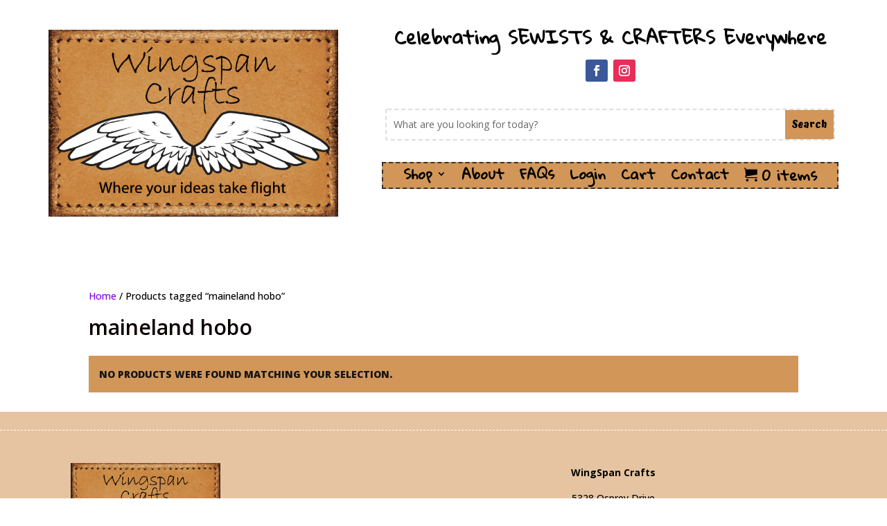

--- FILE ---
content_type: text/css
request_url: https://wingspancrafts.com/wp-content/plugins/Divi-Ultimate-Plugin/css/main.css?ver=8.0.1.19
body_size: 18779
content:
.et_pb_blurb.et_pb_text_align_center .et_pb_blurb_content .et_pb_blurb_container {
	text-align: center;
}

/* ======================== */
/* Blurb Icon Alignment Bug */
/* ======================== */

.et_pb_blurb.et_pb_text_align_left .et_pb_blurb_content {
	text-align: left;
}
.et_pb_blurb.et_pb_text_align_right .et_pb_blurb_content {
	text-align: right;
}



/* =================================== */
/* Sidebar Module Normal Page Bug Fix */
/* ================================== */

.free-sidebar .et_pb_widget {
    float: none;
}



/* =================== */
/* Team Image Bug Fix */
/* ================== */

.et_pb_team_member_image {
	max-width: none!important;
}



/* ========================== */
/* Fix margin auto for custom width */
/* ========================= */

html.et-fb-root-ancestor .et_pb_text_align_center {
    margin: auto;
}



/* ======================== */
/* Show Background Image URL */
/* ======================= */

.et-fb-settings-option-inner-upload--previewable .et-fb-settings-option-input.et-fb-settings-option-upload {
    display: block!important;
    width: 100%!important;
    margin-top: 42px;
}
.et-fb-settings-option-inner-upload--previewable:after {
    margin: 0 0 4px;
    color: #32373c;
    font-size: .875rem;
    font-weight: 600;
    content: 'Image URL';
    position: absolute;
    bottom: 33px;
}



/* =========================== */
/* Hide Woo Cart For Slide In Menu */
/* ========================== */

.et_slide_menu_top { display: none!important; }



/* ============== */
/* Extra Line Bug Fix */
/* ============== */

html.et-fb-root-ancestor .et_pb_promo_description p br,
	html.et-fb-root-ancestor .et_pb_blurb p br,
		html.et-fb-root-ancestor .et_pb_promo_description .mce-content-body br,
			html.et-fb-root-ancestor .et_pb_blurb .mce-content-body br,
				html.et-fb-root-ancestor .et_pb_blurb .et_pb_blurb_description br {
    content: ''!important;
	display: block;
}



/* =========== */
/* Slider Bug Fix */
/* =========== */

.et_pb_slider .et_pb_slides .et_pb_empty_slide.et_pb_container {
    display: table!important;
}
.et_pb_slider .et_pb_slides .et_pb_empty_slide .et_pb_slider_container_inner {
    display: table-cell!important;
}

.et_pb_slider .et-pb-active-slide {
    display: block!important;
}


/* ============== */
/* Header Font Size */
/* ============== */

.free-header h1, .free-header h1 span,
  .free-header h2, .free-header h2 span,
    .free-header h3, .free-header h3 span,
      .free-header h4, .free-header h4 span {
    font-size: 33px;
    letter-spacing: 0;
}
.free-header-big h1, .free-header-big h1 span,
  .free-header-big h2, .free-header-big h2 span,
    .free-header-big h3, .free-header-big h3 span,
      .free-header-big h4, .free-header-big h4 span {
    font-size: 45px;
    letter-spacing: 0;
}
.free-header-small h1, .free-header-small h1 span,
  .free-header-small h2, .free-header-small h2 span,
    .free-header-small h3, .free-header-small h3 span,
      .free-header-small h4, .free-header-small h4 span {
    font-size: 24px;
    letter-spacing: 0;
}



/* ========== */
/* Main Colors */
/* ========== */

.free-header-border-bottom, .free-blog-list-1 .entry-title:before {
    background: #2e71f2;
}

.et_pb_blurb.free-square.free-hover:hover .et-pb-icon-circle {
    background: #2e71f2!important;
}

.et_pb_blurb.free-square.free-hover:hover .et-pb-icon-circle {
    border-color: #2e71f2!important;
}

.free-simple.free-icon-right.free-hover.et_pb_blurb_position_left:hover .et_pb_blurb_container h4,
    .free-simple.free-icon-right.free-hover.et_pb_blurb_position_left:hover .et_pb_main_blurb_image span,
        .free-blog-list-1 .post-meta:before {
    color: #2e71f2!important;
}

.free-header-top-text {
    color: #dda600;
}

.free-testimonial-slider-modern .et-pb-slider-arrows a:hover {
    background-color: #dda600!important;
}

.free-simple.free-icon-right.free-hover.et_pb_blurb_position_left:hover {
     background-color: #f9f9f9;
}

.free-social-dark.et_pb_social_media_follow li a.icon {
    border: 2px solid #b3ae8d!important;
}
.free-social-dark.et_pb_social_media_follow li a.icon:before {
    color: #b3ae8d!important;
}

.free-accordion-minus-color.et_pb_accordion .et_pb_toggle_open .et_pb_toggle_title:before {
    color: #333!important;
}

.free-process-grid-number-color h4:before {
    color: #f6d01d!important;
}



/* =========== */
/* Slide in Menu */
/* =========== */

.et_slide_in_menu_container .free-buy-now-menu {
    text-align: center;
    background: #151515;
    margin-top: 16px;
    margin-bottom: 30px;
    letter-spacing: 3px;
    padding: 0 12px;
}
.et_slide_in_menu_container .free-buy-now-menu a {
    color: #ffffff!important;
}

.free-logo-menu-slide-in {
    display: none!important;
}
.et_slide_in_menu_container .free-logo-menu-slide-in {
    margin-left: -40px;
    margin-right: -40px;
    margin-top: -28px;
    background: #151515;
    margin-bottom: 12px;
    display: block!important;
}
.et_slide_in_menu_container .free-logo-menu-slide-in a {
    padding: 22px 0!important;
}

.et_slide_in_menu_container .et_mobile_menu .free-logo-menu-slide-in a:hover {
    opacity: 1!important;
}

.et_slide_in_menu_container li li a {
    opacity: 0.92!important;
}
.et_mobile_menu li a:hover, .et_slide_in_menu_container li li a:hover  {
    opacity: 0.8!important;
}

.et_slide_in_menu_container .et_mobile_menu .menu-item-has-children > a {
    font-weight: bold!important;
}



/* ============ */
/* Widget Design */
/* ============ */

.widgettitle {
    background: #151515;
    color: #ffd200;
    padding: 7px 12px;
    font-weight: 700;
    text-transform: uppercase;
    font-size: 14px;
    margin-bottom: 14px;
}

.et_pb_widget li {
    border-bottom: 1px dotted #ccc;
    padding: 0 0 8px 0;
}

.et_pb_widget.widget_categories li.cat-item {
    text-align: right!important;
    color: #c3c3c3!important;
}
.et_pb_widget.widget_categories li.cat-item a {
    text-align: left!important;
    float: left!important;
}
.et_pb_widget.widget_categories li.cat-item:after {
	content: " ";
	display: block; 
	height: 0; 
	clear: both;
}

.et_pb_widget li.cat-item a:before {
    content: "";
    float: left;
    margin-top: 9px;
    margin-right: 12px;
    width: 6px;
    height: 6px;
    border: 1px solid #ffd200;
    border-radius: 50%;
    box-sizing: border-box;
}

html .et_pb_widget.widget_categories li.cat-item:last-child {
    margin-bottom: 0!important;
}



/* ================= */
/* Project Page Design */
/* ================= */

.et_main_title h1 {
    margin-right: 12px;
    font-weight: 700;
}
.et_main_title .et_project_categories a {
    background: #ffd200;
    color: #333;
    font-weight: 800;
    padding: 2px 8px;
    text-transform: uppercase;
    font-size: 13px;
}
.et_main_title .et_project_categories {
    top: -4px;
    position: relative;
    margin-top: 4px;
    margin-bottom: 8px;
    display: inline-block;
}
.nav-next a, .nav-previous a {
    color: #333!important;
    font-weight: 800;
    background: #ffd200;
    padding: 2px 8px;
}



/* ================= */
/* Blog Post Page Design */
/* ================= */

.et_post_meta_wrapper .entry-title {
    font-weight: 600;
}



/* =================== */
/* Comment Form Design */
/* =================== */

.comment-form .form-submit .et_pb_button {
    padding: 8px 21px!important;
}

.comment-reply-title {
    font-weight: 600;
}



/* =========== */
/* Footer Design */
/* =========== */

#main-footer .container {
    max-width: none;
    width: 100%;
}

#footer-widgets {
    max-width: 1140px;
    margin-left: auto;
    margin-right: auto;
    width: 80%;
}

#main-footer, #footer-bottom {
    padding: 0!important;
}

#footer-bottom .et-social-icons {
    float: none;
    text-align: center;
    padding: 0px 12px;
    background-color: #000;
	margin: 0;
}

#footer-bottom .et-social-icons li {
    padding-top: 50px;
    padding-bottom: 50px;
}

#footer-bottom .et-social-icons li:first-child {
    margin-left: 0;
}

#footer-info {
    float: none;
    margin: auto;
    text-align: center;
    padding: 34px 20px;
    letter-spacing: 2px;
}

#footer-info a {
    font-weight: bold!important;
}

@media screen and (min-width: 768px) {
    #footer-bottom .et-social-icons li {
        display: inline-block;
        margin-left: 50px;
    }
}



/* =================== */
/* WooCommerce Design */
/* =================== */

h1.entry-title.main_title, .woocommerce-products-header h1, .woocommerce div.product .product_title {
    font-weight: 600;
}

.woocommerce-message, .woocommerce-error, .woocommerce-info {
    text-transform: uppercase;
    font-weight: 800;
    font-size: 14px!important;
    margin-top: 12px;
    color: #151515!important;
}

.woocommerce span.onsale, .woocommerce-page span.onsale {
    background: #ffd200!important;
    color: #151515!important;
    text-transform: uppercase!important;
    font-weight: 800!important;
    font-size: 14px;
    border-radius: 100%!important;
    padding: 15px 10px!important;
    z-index: 4;
}
.woocommerce ul.products li.product .onsale, .woocommerce-page ul.products li.product .onsale {
    right: -20px!important;
    left: auto!important;
}

.woocommerce ul.products li.product a img, .woocommerce-page ul.products li.product a img {
    margin-bottom: 0!important;
}
.woocommerce ul.products li.product .et_shop_image, .woocommerce-page ul.products li.product .et_shop_image {
    margin-bottom: 12px!important;
}

.product .et_shop_image .et_overlay:before {
    display: none!important;
}

.product .et_shop_image .et_overlay {
    border: none!important;
    background-color: rgba(0,0,0,0.23)!important;
}

.product .et_shop_image {
    overflow: hidden!important;
}
.product .et_shop_image:hover img {
    transform: scale(1.1);
}
.product img, .product .et_shop_image .et_overlay {
    transition: 0.5s all ease;
}
.product .et_shop_image .et_overlay {
    z-index: 3;
}

.woocommerce ul.products li.product .woocommerce-loop-category__title, .woocommerce ul.products li.product .woocommerce-loop-product__title, .woocommerce ul.products li.product h3 {
    text-transform: uppercase;
    font-weight: 700;
    text-align: center;
    padding-left: 12px!important;
    padding-right: 12px!important;
}

.woocommerce ul.products li.product .price, .woocommerce-page ul.products li.product .price {
    text-align: center;
    padding-left: 12px!important;
    padding-right: 12px!important;
    padding-bottom: 15px!important;
}

.woocommerce .products .star-rating, .woocommerce-page .products .star-rating {
    margin-left: auto!important;
    margin-right: auto!important;
    margin-bottom: 5px!important;
}

.woocommerce ul.products li.product, .woocommerce-page ul.products li.product {
    border: 1px solid #dfe5e8;
}

html .woocommerce #respond input#submit, html .woocommerce-page #respond input#submit, html .woocommerce #content input.button, html .woocommerce-page #content input.button {
   background: #151515!important;
}

.woocommerce .widget_price_filter .ui-slider .ui-slider-range, .woocommerce .widget_price_filter .ui-slider .ui-slider-handle {
    background-color: #ffd200!important;
}
.woocommerce .widget_price_filter .price_slider_wrapper .ui-widget-content {
    background-color: #dedede!important;
}

html .et_pb_button_helper_class .et_pb_widget button.button,
    html .et_pb_button_helper_class .et_pb_widget a.button {
    color: #151515!important;
    background: #ffd200!important;
    border-color: #ffd200!important;
    font-size: 12.5px!important;
    font-weight: 800!important;
    text-transform: none!important;
    display: block!important;
    text-align: center!important;
}
.et_pb_button_helper_class .et_pb_widget button.button:after,
    .et_pb_button_helper_class .et_pb_widget a.button:after {
    font-size: 16px;
    line-height: 1.3em;
}

.woocommerce-product-search {
    position: relative;
}
.woocommerce-product-search label {
    display: none;
}
.woocommerce-product-search input[type="submit"], .woocommerce-product-search button[type="submit"] {
    position: absolute;
    top: 0;
    right: 0;
    width: 65px;
    color: #666 !important;
    text-transform: uppercase;
    border-top-left-radius: 0px;
    border-bottom-left-radius: 0px;
    border-top-right-radius: 3px;
    border-bottom-right-radius: 3px;
    background-color: #ddd;
    padding: 10px 5px;
    border: none!important;
    text-transform: none!important;
    font-size: 14px;
    cursor: pointer;
    margin-top: 0!important;
}
.woocommerce-product-search input.search-field {
    border: 1px solid #ddd;
    color: #666;
    height: 40px !important;
    line-height: normal !important;
    margin: 0;
    padding: 0.7em;
    width: 100%;
    border-radius: 3px;
    font-size: 13px;
}

.et_pb_widget .count {
    float: right;
}

.woocommerce ul.cart_list li img, .woocommerce ul.product_list_widget li img {
    width: 46px!important;
}

.woocommerce .woocommerce-error a.button, .woocommerce .woocommerce-info a.button, .woocommerce .woocommerce-message a.button {
    margin-bottom: -4px;
    margin-top: -4px;
    margin-left: 8px;
}

.woocommerce-error a:not(.button), .woocommerce-message a:not(.button), .woocommerce-info a:not(.button) {
    color: #fff !important;
    text-shadow: 0 1px 6px rgba(0, 0, 0, 0.25);
}

.woocommerce .quantity input.qty, .woocommerce-page .quantity input.qty, .woocommerce #content .quantity input.qty, .woocommerce-page #content .quantity input.qty, .woocommerce-cart table.cart td.actions .coupon .input-text {
    height: 36px!important;
    font-size: 16px!important;
}

.woocommerce form .form-row input.input-text, .woocommerce form .form-row textarea {
    padding: 8px 15px!important;
}

.woocommerce div.product p.price, .woocommerce-page div.product p.price {
     font-weight: 700!important;
}

.woocommerce-product-details__short-description {
     margin-top: 6px;
}



/* ===================== */
/* Widget Customizer Design */
/* ===================== */

/* Sidebar Style 1 */
.free-sidebar-style-1 #main-content .widgettitle {
	border-bottom: 1px solid #d7d7d7!important;
	padding-bottom: 7px!important;
	background: transparent!important;
	text-align: center!important;
	position: relative!important;
	margin-bottom: 18px!important;
	display: block!important;
	transform: skewX(0deg)!important;
}
.free-sidebar-style-1 #main-content .widgettitle:after {
	content: ''!important;
	height: 2px!important;
	width: 65px!important;
	display: block!important;
	margin: auto!important;
	position: absolute!important;
	bottom: -1px!important;
	left: 0!important;
	right: 0!important;
}
.free-sidebar-style-1 #main-content .et_pb_widget {
	margin-bottom: 42px!important;
}
.free-sidebar-style-1 #main-content .et_pb_widget:before {
	display: none!important;
}

/* Sidebar Style 1 - Divi Module */
.free-sidebar-style-1 #main-content .free-sidebar .free-header {
	border-bottom: 1px solid #d7d7d7!important;
	text-align: center!important;
	position: relative!important;
	display: block!important;
	margin-bottom: 31px!important;
}
.free-sidebar-style-1 #main-content .free-sidebar .free-header h2 {
	transform: skewX(0deg)!important;
	background: transparent!important;
	padding: 0 12px 7px 12px!important;
        border: none!important;
        margin-bottom: 0!important;
}
.free-sidebar-style-1 #main-content .free-sidebar .free-header:after {
	content: ''!important;
	height: 2px!important;
	width: 65px!important;
	display: block!important;
	margin: auto!important;
	position: absolute!important;
	bottom: -1px!important;
	left: 0!important;
	right: 0!important;
}
.free-sidebar-style-1 #main-content .free-sidebar .free-header:before {
	display: none!important;
}

/* Sidebar Style 2 */
.free-sidebar-style-2 #main-content .widgettitle {
	display: inline-block!important;
	transform: skewX(-15deg)!important;
	padding: 5px 13px 3px 13px!important;
	position: relative!important;
	text-align: left!important;
	margin-bottom: 18px!important;
	border: none!important;
}
.free-sidebar-style-2 #main-content .widgettitle:after {
	display: none!important;
}
.free-sidebar-style-2 #main-content .et_pb_widget:before {
	content: ''!important;
	background: #555!important;
	display: inline-block!important;
	position: absolute!important;
	left: 0!important;
	top: 15px!important;
	width: 100%!important;
	height: 1px!important;
	z-index: 0!important;
}
.free-sidebar-style-2 #main-content .et_pb_widget {
	position: relative!important;
	margin-bottom: 38px!important;
}

/* Sidebar Style 2 - Divi Module */
.free-sidebar-style-2 #main-content .free-sidebar .free-header {
	display: inline-block!important;
	transform: skewX(-15deg)!important;
	position: relative!important;
	text-align: left!important;
	margin-bottom: 31px!important;
	position: relative!important;
	border: none!important;
	display: block!important;
}
.free-sidebar-style-2 #main-content .free-sidebar .free-header:after {
	display: none!important;
}
.free-sidebar-style-2 #main-content .free-sidebar .free-header:before {
	content: ''!important;
	background: #555!important;
	display: inline-block!important;
	position: absolute!important;
	left: 0!important;
	top: 15px!important;
	width: 100%!important;
	height: 1px!important;
	z-index: 0!important;
}
.free-sidebar-style-2 #main-content .et_pb_widget.widget_search:before {
	display: none!important;
}
.free-sidebar-style-2 #main-content .free-sidebar .free-header h2 {
	padding: 5px 13px 3px 13px!important;
        border: none!important;
        margin-bottom: 0!important;
}



/* ========== */
/* Sticky Menu */
/* ========== */

.free-sticky-wrapper {
	position: relative;
	z-index: 99998;
}

html.et-fb-root-ancestor .free-du-plugin-header, html.et-fb-root-ancestor .free-du-plugin-footer {
	display: none!important;
}

@media screen and (max-width: 980px) {
    .free-sticky-wrapper {
        display: none!important;
    }
}



/* ======================== */
/* Custom Header & Navigation */
/* ======================== */
html.et-fb-root-ancestor .free-regular-menu.et_pb_row .et_pb_menu_inner_container {
    display: inline-block!important;
}

@media all and (max-width:980px){.dp_regular_menu .et_mobile_nav_menu{display: block!important}}

div[class^='dp_regular_menu__wrapper'], div[class*='dp_regular_menu__wrapper'] {
    min-height: 45px;
}
html.et-fb-root-ancestor .single-et_pb_layout .et-fb-modal__support-notice {
    display: none!important;
}
.dp_regular_menu.et_pb_fullwidth_menu .nav>li:not(.mega-menu).et-reverse-direction-nav li ul {
    left: auto!important;
}
.et-fb-settings-options li.dp_regular_menu {
	background-color: #ffd200!important;
    color: #151515!important;
}
html.et-fb-root-ancestor .fullwidth-menu.nav {
	z-index: 1;
}
.et_pb_pagebuilder_layout.single-post #page-container .free-du-plugin-header .et_pb_row {
	width: 80%;
}
.et_pb_fullwidth_menu .fullwidth-menu li li.menu-item-has-children>a:first-child:after,
	.et_pb_menu .et-menu li li.menu-item-has-children>a:first-child:after {
    top: 6px;
    right: 17px;
}
.et_pb_fullwidth_menu .nav>li:not(.mega-menu) ul li, .et_pb_fullwidth_menu .nav>li:not(.mega-menu) ul a {
    width: 100%;
}

#page-container .dp_regular_menu:not(li) {
    margin-bottom: 0;
	z-index: -1;
}

.free-header-menu .free-search-container .et-search-field {
	padding-left: 18px;
}
.free-header-menu .free-search-container .free-search-close {
	right: 12px;
}

body.free-custom-header:not(.et-fb) {
	overflow-x: hidden;
}

@media screen and (max-width: 980px) {
	.dp_regular_menu {
		min-height: 81px;
		padding: 0 20px;
	}
}

.free-header-menu .fullwidth-menu {
    font-size: 0;
}

.free-du-plugin-header {
	position: relative;
	z-index: 99998;
}
.free-search-menu, .free-cart-menu, .free-search-container {
	display: none!important;
}
.free-header-menu .free-search-menu, .free-header-menu .free-cart-menu, .free-header-menu .free-search-container {
	display: inline-block!important;
}
.free-header-menu.et_pb_menu--with-logo .free-search-menu, .free-header-menu.et_pb_menu--with-logo .free-cart-menu, .free-header-menu.et_pb_menu--with-logo .free-search-container,
	.free-header-menu.et_pb_fullwidth_menu--with-logo .free-search-menu, .free-header-menu.et_pb_fullwidth_menu--with-logo .free-cart-menu, .free-header-menu.et_pb_fullwidth_menu--with-logo .free-search-container {
	display: flex!important;
}
.free-hide-search-cart .free-search-menu, .free-hide-search-cart .free-cart-menu, .free-hide-search-cart .free-search-container {
	display: none!important;
}
@media screen and (max-width: 980px) {
	.free-header-menu .free-search-menu, .free-header-menu .free-cart-menu, .free-header-menu .free-search-container {
		display: none!important;
	}
}
.free-header-menu .fullwidth-menu {
	display: inline-block;
	position: relative;
}
@media screen and (max-width: 980px) {
	.free-header-menu .fullwidth-menu {
		display: none;
	}
}
.free-header-menu.et_pb_fullwidth_menu nav>ul>li, .free-header-menu.et_pb_menu nav>ul>li {
    transition: all 0.35s ease;
}
#page-container .free-header-menu .fullwidth-menu-nav>ul, #page-container .free-header-menu .fullwidth-menu-nav>ul>li,
	.et-db #page-container #et-boc .et_pb_fullwidth_menu.free-header-menu .fullwidth-menu-nav>ul,
		#page-container-bfb .free-header-menu .fullwidth-menu-nav>ul, #page-container-bfb .free-header-menu .fullwidth-menu-nav>ul>li,
			#page-container .free-header-menu .et-menu-nav>ul, #page-container .free-header-menu .et-menu-nav>ul>li,
				.et-db #page-container #et-boc .et_pb_menu.free-header-menu .et-menu-nav>ul,
					#page-container-bfb .free-header-menu .et-menu-nav>ul, #page-container-bfb .free-header-menu .et-menu-nav>ul>li {
    padding: 0!important;
	margin: 0!important;
}
.free-header-menu .fullwidth-menu-nav>ul>li>a,
	.free-header-menu.et_pb_menu--without-logo .et-menu-nav>ul>li>a {
    padding: 25px 20px!important;
	margin: 0!important;
}
.free-header-menu.et_pb_menu--with-logo .et-menu-nav>ul>li>a {
    padding-left: 20px!important;
    padding-right: 20px!important;
	margin: 0!important;
}
.is-sticky>* {
    box-shadow: 0px 0px 42px rgba(0,0,0,0.15);
}
.is-sticky .free-sticky-no-shadow {
	box-shadow: none!important;
}

.free-logo-custom-header {
    position: absolute!important;
    top: 0;
    bottom: 0;
    left: 0;
    right: 0;
}
.free-logo-custom-header img {
    max-height: 42%;
    width: auto;
    height: auto;
    position: relative;
    top: 50%;
    transform: translateY(-50%);
}
.free-logo-custom-header .et_pb_image_wrap {
    height: 100%;
	width: 100%;
}

.free-cart-total {
	font-size: 0.7em;
	padding: 2px 4px;
	background-color: #e51b23;
	color: #fff;
	position: absolute;
	left: 1em;
	height: auto;
	border-radius: 100px;
	bottom: 1.05em;
	font-weight: 600;
}

.free-cart-menu span, .free-search-icon {
	font-size: 0.9999em;
}
.free-search-icon:before {
    position: relative;
    content: "\55";
    font-family: ETmodules!important;
    font-weight: 400;
    font-style: normal;
    font-variant: normal;
    -webkit-font-smoothing: antialiased;
    -moz-osx-font-smoothing: grayscale;
    line-height: 1;
    text-transform: none;
    speak: none;
}
span.free-search-close {
	display: block;
	position: absolute;
	z-index: 99999;
	top: 0;
	right: 0;
	bottom: 0;
	width: 30px;
	height: 30px;
	margin: auto;
	cursor: pointer;
}
span.free-search-close:after {
	display: inline-block;
	-webkit-box-sizing: border-box;
	-moz-box-sizing: border-box;
	box-sizing: border-box;
	font-family: "ETmodules";
	font-size: 32px;
	font-weight: normal;
	font-variant: normal;
	-webkit-font-smoothing: antialiased;
	line-height: 1;
	text-transform: none;
	content: "\4d";
	speak: none;
}
.free-search-outer .et-search-form input {
	left: 0;
	top: 0;
	width: 100%;
	font-weight: 700;
    text-transform: uppercase;
}
.et_pb_bg_layout_light span.free-search-close:after {
	color: #151515;
}
.et_pb_bg_layout_dark span.free-search-close:after {
	color: #fff;
}
.et_pb_bg_layout_light .free-search-outer .et-search-form input {
	color: #151515;
}
.et_pb_bg_layout_dark .free-search-outer .et-search-form input {
	color: #fff;
}
.et_pb_bg_layout_light .free-search-outer .et-search-form input::-webkit-input-placeholder {
	color: #151515!important;
}
.et_pb_bg_layout_light .free-search-outer .et-search-form input:-moz-placeholder { /* Firefox 18- */
	color: #151515!important;  
}
.et_pb_bg_layout_light .free-search-outer .et-search-form input::-moz-placeholder {  /* Firefox 19+ */
	color: #151515!important;  
}
.et_pb_bg_layout_light .free-search-outer .et-search-form input:-ms-input-placeholder {  
	color: #151515!important;  
}
.et_pb_bg_layout_dark .free-search-outer .et-search-form input::-webkit-input-placeholder {
	color: #fff!important;
}
.et_pb_bg_layout_dark .free-search-outer .et-search-form input:-moz-placeholder { /* Firefox 18- */
	color: #fff!important;  
}
.et_pb_bg_layout_dark .free-search-outer .et-search-form input::-moz-placeholder {  /* Firefox 19+ */
	color: #fff!important;  
}
.et_pb_bg_layout_dark .free-search-outer .et-search-form input:-ms-input-placeholder {  
	color: #fff!important;  
}
.free-search-outer .et-search-form {
	width: auto;
	left: 0;
	right: 30px;
}
.free-search-container {
	position: absolute!important; height: 0; top: 0; left: 0; right: 0; opacity: 0; pointer-events: none;
}
.free-header-menu.free-menu-hidden nav ul li {
	opacity: 0;
}
.free-header-menu.free-hide-search-cart.free-menu-hidden nav ul li {
	opacity: 1;
}
.free-header-menu .free-search-container.free-search-visible {
	opacity: 1; pointer-events: auto; height: 100%;
}

.free-menu-shortcode-float.et_pb_fullwidth_menu>.et_pb_row {
    float: left!important;
    width: auto!important;
}

#page-container .free-menu-padding-small .fullwidth-menu-nav>ul, #page-container .free-menu-padding-small .fullwidth-menu-nav>ul>li,
	#page-container .free-menu-padding-small .et-menu-nav>ul, #page-container .free-menu-padding-small .et-menu-nav>ul>li {
    padding: 0!important;
	margin: 0!important;
}
.free-menu-padding-small .fullwidth-menu-nav>ul>li>a,
	.free-menu-padding-small.et_pb_menu--without-logo .et-menu-nav>ul>li>a {
    padding: 18px 15px!important;
}
.free-menu-padding-small.et_pb_menu--with-logo .et-menu-nav>ul>li>a {
    padding-left: 15px!important;
    padding-right: 15px!important;
}
.free-menu-padding-small.free-menu-style-1 .fullwidth-menu-nav>ul>li>a,
	.free-menu-padding-small.free-menu-style-1.et_pb_menu--without-logo .et-menu-nav>ul>li>a {
    padding: 18px 20px!important;
}
.free-menu-padding-small.free-menu-style-1.et_pb_menu--with-logo .et-menu-nav>ul>li>a {
    padding-left: 20px!important;
    padding-right: 20px!important;
}
.free-menu-padding-small .fullwidth-menu-nav>ul>li>a:after, .free-header-menu .fullwidth-menu-nav>ul>li>a:after,
	.free-menu-padding-small .et-menu-nav>ul>li>a:after, .free-header-menu .et-menu-nav>ul>li>a:after {
	position: relative!important;
    margin-left: 4px!important;
    top: 1px!important;
	line-height: 0px!important;
	display: inline-block!important;
    margin-right: -2px!important;
    font-size: 1em!important;
}
.free-menu-padding-small.et_pb_menu--with-logo .et_pb_menu__menu>nav>ul>li>a:after,
	.free-header-menu.et_pb_menu--with-logo .et_pb_menu__menu>nav>ul>li>a:after,
	.free-menu-padding-small.et_pb_fullwidth_menu--with-logo .et_pb_menu__menu>nav>ul>li>a:after,
		.free-header-menu.et_pb_fullwidth_menu--with-logo .et_pb_menu__menu>nav>ul>li>a:after {
    top: 1px!important;
    transform: none!important;
}

.free-search-container:before, .free-search-container:after {
	display: none!important;
}
.free-search-container {
	background: transparent!important;
}

.free-menu-hover-1 .free-header-menu nav>ul>li:after {
    content: '';
    display: block;
    width: 0;
    height: 3px;
    background: #e51b23;
    transition: width .35s;
	position: absolute;
    bottom: -3px;
	left: 0;
}
.free-menu-hover-1 .free-header-menu nav>ul>li:hover:after {
    width: 100%;
}

.free-menu-hover-2 .free-header-menu nav>ul>li:not(.free-search-container) {
	-webkit-transform: perspective(1px) translateZ(0);
	transform: perspective(1px) translateZ(0);
}
.free-menu-hover-2 .free-header-menu nav>ul>li:before {
	content: "";
	position: absolute;
	z-index: -1;
	top: 0;
	bottom: 0;
	left: 0;
	right: -1px;
	background: #e51b23;
	-webkit-transform: scaleX(0);
	transform: scaleX(0);
	-webkit-transform-origin: 50%;
	transform-origin: 50%;
	-webkit-transition-property: transform;
	transition-property: transform;
	-webkit-transition-duration: 0.3s;
	transition-duration: 0.3s;
	-webkit-transition-timing-function: ease-out;
	transition-timing-function: ease-out;
}
.free-menu-hover-2 .free-header-menu nav>ul>li:hover:before {
	-webkit-transform: scaleX(1);
	transform: scaleX(1);
}
.free-menu-hover-2 .free-header-menu nav>ul>li:hover>a {
	color: #fff!important;
	opacity: 1!important;
}
.free-menu-hover-3 .free-header-menu nav>ul>li:hover {
	background-color: #e51b23;
}
.free-menu-hover-3 .free-header-menu nav>ul>li:hover>a {
	color: #fff!important;
	opacity: 1!important;
}

.free-search-container, .free-search-container .free-search-outer, .free-search-container .et-search-form, .free-search-container .et-search-form input {
	height: auto!important;
}
.free-search-container {
	bottom: 0;
	transform: translateY(-50%);
}
.free-search-container.free-search-visible {
	transform: translateY(0%);
}


/* ========== */
/* Menu Style 1*/
/* ========== */

.free-menu-style-1 .fullwidth-menu {
    font-size: 0;
}
.free-menu-style-1 .fullwidth-menu-nav>ul>li:first-child>a:before,
	.free-menu-style-1 .et-menu-nav>ul>li:first-child>a:before {
    display: none!important;
} 
.free-menu-style-1 .fullwidth-menu-nav>ul>li>a:before,
	.free-menu-style-1 .et-menu-nav>ul>li>a:before {
    content: '';
    position: absolute!important;
    left: 0;
    top: 50%;
    height: 27px;
    width: 1px;
    margin: -14.5px 0 0;
    background: rgba(255,255,255,.25);
} 
.free-menu-style-1.free-light .fullwidth-menu-nav>ul>li>a:before,
	.free-menu-style-1.free-light .et-menu-nav>ul>li>a:before {
    background: rgba(0,0,0,0.15);
}



/* ============= */
/* Mega Menu Fix */
/* ============= */

.free-mega-menu .free-header-menu .fullwidth-menu {
    position: static;
}
.free-mega-menu .free-header-menu.et_pb_fullwidth_menu .fullwidth-menu-nav>ul>li.mega-menu>ul {
    top: calc(100% - 1px);
}
.free-mega-menu .free-header-menu .fullwidth-menu-nav li.mega-menu li>a {
    width: 100%!important;
}
.free-mega-menu .free-header-menu .fullwidth-menu-nav li.mega-menu>ul>li>ul>li,
	.free-mega-menu .free-header-menu .fullwidth-menu-nav li.mega-menu>ul>li>ul {
	width: 100%!important;
}



/* ========== */
/* Custom Footer*/
/* ========== */

html:not(.et-fb-root-ancestor) #et-main-area>div:first-child {
    z-index: 2;
	position: relative;
}
.free-du-plugin-footer {
    z-index: 1!important;
}

.free-footer-style-1 .free-footer-header .et_pb_module_header:after {
    content: '';
    width: 0px;
    height: 0px;
    border-top: 7px solid transparent;
    border-bottom: 7px solid transparent;
    border-right: 7px solid #e51b23;
    display: inline-block;
    transform: rotate(-45deg);
    top: 5px;
    position: relative;
    margin-left: 10px;
}

#page-container .free-blog-list-3.et_pb_blog_grid .column, #page-container .free-blog-list-3 .et_pb_blog_grid .column {
    margin-bottom: 0!important;
}

#page-container .et_pb_section .et_pb_column .et_pb_module.et_pb_blog_grid_wrapper {
    margin-bottom: 0;
}

body.et-fb.free-footer-reveal #main-content {
	box-shadow: none!important;
}

html:not(.et-fb-root-ancestor) #page-container {
	overflow-y: visible!important;
	overflow-x: hidden!important;
}

/* ================= */
/* Archive CSS START */
/* ================= */

/* ----------------------------------------------------------- */
/* Replace et_pb_blog_grid CSS to free-archive-blog-individual */
/* ----------------------------------------------------------- */
.free-archive-blog-individual {
	position: relative;
}

.free-archive-blog-individual .et_pb_post {
	padding: 19px;
	border: 1px solid #d8d8d8;
	background-color: #fff;
	word-wrap: break-word;
}

.free-archive-blog-individual .et_pb_image_container {
	position: relative;
}

.free-archive-blog-individual .et_main_video_container,
	.free-archive-blog-individual .et_audio_content,
		.free-archive-blog-individual .et_pb_post .et_pb_slider {
	margin: -20px -20px 29px;
}

.free-archive-blog-individual .et_pb_image_container img {
	min-width: 100%;
	max-width: 100%;
	height: auto;
}

.free-archive-blog-individual .et_pb_no_thumb h2,
.free-archive-blog-individual .et_pb_no_thumb .entry-title {
	margin-top: 0;
}

.free-archive-blog-individual .et_audio_content {
	margin-bottom: 0;
}

.free-archive-blog-individual h2 {
	font-size: 18px;
}

.free-archive-blog-individual .et_main_video_overlay:hover:before {
	background: rgba(0, 0, 0, 0.6);
}

.free-archive-blog-individual .et_audio_content h2 {
	margin-top: 0;
	margin-bottom: 9px;
}
.free-archive-blog-individual .et_quote_content {
	padding: 35px 30px 32px;
}
.free-archive-blog-individual .et_link_content,
	.free-archive-blog-individual .et_audio_content {
	padding: 35px 20px;
}
.free-archive-blog-individual .et_quote_content blockquote p,
	.free-archive-blog-individual .et_link_content h2,
		.free-archive-blog-individual .et_audio_content h2 {
	font-size: 18px;
	line-height: 26px;
}
.free-archive-blog-individual .et_quote_content blockquote cite,
	.free-archive-blog-individual .et_link_content a.et_link_main_url {
	font-size: 14px;
}
.free-archive-blog-individual .et_link_content {
	margin: -20px -20px 19px;
}

.free-archive-blog-individual .et_quote_content {
	margin: -20px -20px 19px;
}
.free-archive-blog-individual .et_audio_content {
	margin-bottom: 19px;
}
.free-archive-blog-individual .et_audio_container .mejs-container .mejs-controls .mejs-time span {
	font-size: 14px;
}
.et_pb_row .free-archive-blog-individual .et_pb_post .et_pb_slide {
	min-height: 180px;
}
@media screen and (min-width: 981px) and (max-width: 1100px) {
	.free-archive-blog-individual .et_quote_content {
		padding: 35px 25px 32px;
	}
	.free-archive-blog-individual .et_pb_post .et_pb_slide {
		min-height: 155px;
	}
}
@media screen and (max-width: 980px) {
	.free-archive-blog-individual .et_audio_container .mejs-container .mejs-controls .mejs-time span {
		font-size: 18px;
	}
}
@media screen and (min-width: 768px) and (max-width: 980px) {
	.free-archive-blog-individual .et_quote_content {
		padding: 35px 30px !important;
	}
	.free-archive-blog-individual .et_quote_content blockquote p {
		font-size: 20px !important;
		line-height: 26px !important;
	}
	.free-archive-blog-individual .et_quote_content blockquote cite {
		font-size: 14px !important;
	}
	.free-archive-blog-individual .et_link_content h2 {
		font-size: 20px !important;
		line-height: 26px !important;
	}

	.free-archive-blog-individual .et_link_content a.et_link_main_url {
		font-size: 14px !important;
	}
	.free-archive-blog-individual > .et_pb_gallery_post_type > .et_pb_slides > .et_pb_post .et_pb_slide {
		min-height: 182px !important;
	}
	.free-archive-blog-individual .et_audio_content h2 {
		font-size: 20px !important;
		line-height: 26px !important;
	}
}
@media screen and (max-width: 767px) {
	.free-archive-blog-individual .et_quote_content {
		padding: 35px 30px !important;
	}
	.free-archive-blog-individual .et_quote_content blockquote p {
		font-size: 20px !important;
		line-height: 26px !important;
	}
	.free-archive-blog-individual .et_quote_content blockquote cite {
		font-size: 14px !important;
	}
	.free-archive-blog-individual .et_pb_post > .et_pb_gallery_post_type > .et_pb_slides > .et_pb_slide {
		min-height: 222px !important;
	}
}
@media screen and (max-width: 479px) {
	.free-archive-blog-individual h2 {
		padding-bottom: 0;
		font-size: 16px;
	}
	.free-archive-blog-individual .et_pb_post.format-quote > *,
	.free-archive-blog-individual .et_pb_post.format-link > *,
	.free-archive-blog-individual .et_main_video_container,
	.free-archive-blog-individual .et_audio_content,
	.free-archive-blog-individual .et_pb_post .et_pb_slider {
		display: block;
	}

	.free-archive-blog-individual .et_pb_post > .et_pb_image_container,
	.free-archive-blog-individual .et_pb_post > h2,
	.free-archive-blog-individual .et_pb_post > .post-meta {
		display: block;
	}

	.free-archive-blog-individual .et_pb_post .post-meta {
		display: block !important;
		padding: 0;
	}
	.free-archive-blog-individual .et_quote_content,
	.free-archive-blog-individual .et_link_content {
		padding: 35px 20px !important;
	}
	.free-archive-blog-individual > .et_pb_gallery_post_type > .et_pb_slides > .et_pb_post .et_pb_slide {
		min-height: 156px !important;
	}
}


/* --------------------------------------------- */
/* Archive Text Color With Main Color Background */
/* --------------------------------------------- */
.free-archive-blog-text-secondary-color-light .free-archive-blog .free-text-secondary-color,
	.free-archive-blog-text-secondary-color-light .free-archive-blog .free-text-category-secondary-color a {
	color: #fff!important;
}
.free-archive-blog-text-secondary-color-dark .free-archive-blog .free-text-secondary-color,
	.free-archive-blog-text-secondary-color-dark .free-archive-blog .free-text-category-secondary-color a {
	color: #151515!important;
}

.free-archive-blog-text-secondary-color-light.free-archive-blog-pagination-style-1 .free-archive-blog-pagination li.active a,
	.free-archive-blog-text-secondary-color-light.free-archive-blog-pagination-style-2 .free-archive-blog-pagination li.active a,
		.free-archive-blog-text-secondary-color-light.free-archive-blog-pagination-style-3 .free-archive-blog-pagination li.active a,
			.free-archive-blog-text-secondary-color-light.free-archive-blog-pagination-style-4 .free-archive-blog-pagination .free-next-link-wrapper a,
				.free-archive-blog-text-secondary-color-light.free-archive-blog-pagination-style-5 .free-archive-blog-pagination .free-next-link-wrapper a {
	color: #fff!important;
}
.free-archive-blog-text-secondary-color-dark.free-archive-blog-pagination-style-1 .free-archive-blog-pagination li.active a,
	.free-archive-blog-text-secondary-color-dark.free-archive-blog-pagination-style-2 .free-archive-blog-pagination li.active a,
		.free-archive-blog-text-secondary-color-dark.free-archive-blog-pagination-style-3 .free-archive-blog-pagination li.active a,
			.free-archive-blog-text-secondary-color-dark.free-archive-blog-pagination-style-4 .free-archive-blog-pagination .free-next-link-wrapper a,
				.free-archive-blog-text-secondary-color-dark.free-archive-blog-pagination-style-5 .free-archive-blog-pagination .free-next-link-wrapper a,
					.free-archive-blog-text-secondary-color-dark .free-archive-blog .free-text-main-color {
	color: #151515!important;
}

/* ------------ */
/* Archive Blog */
/* ------------ */
#main-content.free-archive-wrapper .entry {
	margin-bottom: 50px;
}
#main-content .free-archive-blog .et_pb_post .post-meta {
	padding-bottom: 15px;
}
#main-content .free-archive-blog .free-archive-blog-individual .et_pb_post .post-meta {
	padding-bottom: 8px;
}
#main-content .free-archive-blog .free-blog-list-2 .et_pb_post .post-meta {
	padding-bottom: 0;
}
#main-content .free-archive-blog .et_pb_post .entry-title {
	padding-bottom: 10px;
}
#main-content .free-archive-blog .free-blog-list-2 .et_pb_post .entry-title {
	padding-bottom: 6px;
}
#main-content .free-archive-blog .et_pb_post .post-meta, #main-content .free-archive-blog .et_pb_post .post-meta span, #main-content .free-archive-blog .et_pb_post .post-meta a {
    line-height: 1.4em!important;
}


/* ------------------- */
/* Archive Breadcrumbs */
/* ------------------- */
.free-breadcrumbs-sep:before {
    content: '/';
    font-size: 0.8em;
    position: relative;
    top: -1px;
    padding: 0 3px;
    opacity: 0.5;
}

html.et-fb-root-ancestor .free-breadcrumbs-text-module p {
	padding-bottom: 0;
}



/* --------------- */
/* Archive Sidebar */
/* --------------- */
@media screen and (min-width: 1425px) {
	.free-archive-wrapper #sidebar {
		padding-top: 28px;
	}
}
@media screen and (min-width: 981px) {
	.free-archive-wrapper #sidebar {
		padding-top: 2%;
		padding-bottom: 2%;
	}
}

.free-no-sidebar:before {
	display: none!important;
}


/* ----------------------- */
/* Archive Blog Pagination */
/* ----------------------- */

/* General Blog Pagination Design */
.free-archive-blog-pagination {
	padding-bottom: 36px;
}
.free-archive-blog-pagination .free-archive-blog-pages {
	font-size: 14px;
    margin-right: 12px;
	color: #888;
	margin-bottom: 12px;
    display: inline-block;
}
.free-archive-blog-pagination li a:hover {
    opacity: 0.8;
}
.free-archive-blog-pagination li a, .free-archive-blog-pagination li .free-excess {
    font-size: 14px;
    color: #151515;
    font-weight: 600;
	line-height: 1;
	display: block;
}
.free-archive-blog-pagination li.active {
	pointer-events: none;
}
.free-archive-blog-pagination ul {
    display: inline-block;
    padding: 0!important;
    font-size: 0;
}
.free-archive-blog-pagination li {
    list-style: none;
    display: inline-block;
	line-height: 1;
	position: relative;
}

/* Blog Pagination Style 1 */
.free-archive-blog-pagination-style-1 .free-archive-blog-pagination li {
	margin: 0 1px;
}
.free-archive-blog-pagination-style-1 .free-archive-blog-pagination li a, .free-archive-blog-pagination-style-1 .free-archive-blog-pagination li .free-excess {
    padding: 8px 11px;
}
.free-archive-blog-pagination-style-1 .free-archive-blog-pagination li.active {
    border-radius: 100px;
}

/* Blog Pagination Style 2 */
.free-archive-blog-pagination-style-2 .free-archive-blog-pagination li {
	margin: 2px;
	background: #efefef;
	border-bottom: 2px solid #ffd200;
}
.free-archive-blog-pagination-style-2 .free-archive-blog-pagination li a, .free-archive-blog-pagination-style-2 .free-archive-blog-pagination li .free-excess {
    padding: 9px 12px;
}
.free-archive-blog-pagination-style-2 .free-archive-blog-pagination li.active a {
    color: #fff;
}

/* Blog Pagination Style 3 */
.free-archive-blog-pagination-style-3 .free-archive-blog-pagination li {
	margin: 3px;
	border: 1px solid  rgba(0,0,0,0.12);
	border-radius: 100px;
}
.free-archive-blog-pagination-style-3 .free-archive-blog-pagination li a, .free-archive-blog-pagination-style-3 .free-archive-blog-pagination li .free-excess {
    padding: 9px 21px;
}
.free-archive-blog-pagination-style-3 .free-archive-blog-pagination li.active a {
    color: #fff;
}

/* Blog Pagination Style 4 */
.free-archive-blog-pagination-style-4 .free-archive-blog-pagination li {
	margin: 2px 8px;
	border-bottom: 3px solid #eaeaea;
}
.free-archive-blog-pagination-style-4 .free-archive-blog-pagination li a, .free-archive-blog-pagination-style-4 .free-archive-blog-pagination li .free-excess {
    padding: 11px 8px;
	font-weight: 400;
}
.free-archive-blog-pagination-style-4 .free-archive-blog-pagination li.active a, .free-archive-blog-pagination-style-4 .free-archive-blog-pagination li.active .free-excess {
	font-weight: 700;
}
.free-archive-blog-pagination-style-4 .free-archive-blog-pagination .free-previous-link-wrapper, .free-archive-blog-pagination-style-4 .free-archive-blog-pagination .free-next-link-wrapper {
	border: none;
    border-radius: 100px;
    position: relative;
    top: 2px;
}
.free-archive-blog-pagination-style-4 .free-archive-blog-pagination .free-previous-link-wrapper a, .free-archive-blog-pagination-style-4 .free-archive-blog-pagination .free-next-link-wrapper a {
    padding: 8px 12px;
    color: #fff;
}
.free-archive-blog-pagination-style-4 .free-archive-blog-pagination .free-previous-link-wrapper {
    background: #eaeaea;
}
.free-archive-blog-pagination-style-4 .free-archive-blog-pagination .free-previous-link-wrapper a {
	color: #151515;
}

/* Blog Pagination Style 5 */
.free-archive-blog-pagination-style-5 .free-archive-blog-pagination li {
	margin: 2px 0px;
	border-bottom: 3px solid #eaeaea;
}
.free-archive-blog-pagination-style-5 .free-archive-blog-pagination li a, .free-archive-blog-pagination-style-5 .free-archive-blog-pagination li .free-excess {
    padding: 11px 14px;
	font-weight: 400;
}
.free-archive-blog-pagination-style-5 .free-archive-blog-pagination li.active a, .free-archive-blog-pagination-style-5 .free-archive-blog-pagination li.active .free-excess {
	font-weight: 700;
}
.free-archive-blog-pagination-style-5 .free-archive-blog-pagination .free-previous-link-wrapper, .free-archive-blog-pagination-style-5 .free-archive-blog-pagination .free-next-link-wrapper {
	border: none;
    border-radius: 100px;
    position: relative;
    top: 2px;
}
.free-archive-blog-pagination-style-5 .free-archive-blog-pagination .free-previous-link-wrapper a, .free-archive-blog-pagination-style-5 .free-archive-blog-pagination .free-next-link-wrapper a {
    padding: 8px 12px;
    color: #fff;
}
.free-archive-blog-pagination-style-5 .free-archive-blog-pagination .free-previous-link-wrapper {
    background: #eaeaea;
	margin-right: 12px;
}
.free-archive-blog-pagination-style-5 .free-archive-blog-pagination .free-previous-link-wrapper a {
	color: #151515;
}
.free-archive-blog-pagination-style-5 .free-archive-blog-pagination .free-next-link-wrapper {
	margin-left: 12px;
}
.free-archive-blog-pagination-style-5 .free-archive-blog-pagination li.active:after {
	content: '';
    width: 0px;
    height: 0px;
    border: 4px solid #ffd200;
    border-radius: 100px;
    display: inline-block;
    transform: rotate(90deg);
    bottom: -6px;
    position: absolute;
    left: 14px;
}
.free-archive-blog-pagination-style-5 .free-archive-blog-pagination .free-archive-blog-pages {
    margin-right: 20px;
}

/* =============== */
/* Archive CSS END */
/* =============== */

/* ============ */
/* Miscellaneous */
/* ============ */
html:not(.et_fb_preview_active--wireframe_preview):not(.et-fb-preview--wireframe) .free-header-overlap .et_pb_row {
    position: absolute!important;
    width: 80%!important;
    left: 0!important;
    right: 0!important;
	z-index: 1!important;
	transition: all 0.3s ease;
}
html:not(.et_fb_preview_active--wireframe_preview):not(.et-fb-preview--wireframe) .free-header-overlap .is-sticky .et_pb_row {
    position: fixed!important;
    margin-top: 0!important;
}
html:not(.et_fb_preview_active--wireframe_preview):not(.et-fb-preview--wireframe) .free-header-overlap .free-sticky-wrapper {
    height: 0!important;
}
.free-button-float-left .et_pb_button_module_wrapper {
	float: left;
}
.free-button-float-right .et_pb_button_module_wrapper {
	float: right;
}
#main-content {
    overflow: hidden!important;
	width: 100%;
}
html.et-fb-root-ancestor #main-content {
	overflow: visible!important;
}
html.et-fb-root-ancestor #main-content>.et_pb_post {
    margin: 0;
}

@media screen and (max-width: 620px) {
    .et_pb_gutters1 .et_pb_row_4col > .et_pb_column.et_pb_column_1_4, .et_pb_gutters1 .et_pb_row_1-4_1-4_1-2 > .et_pb_column.et_pb_column_1_4, .et_pb_gutters1 .et_pb_row_1-2_1-4_1-4 > .et_pb_column.et_pb_column_1_4, .et_pb_gutters1 .et_pb_row_1-4_1-4 .et_pb_column.et_pb_column_1_4, .et_pb_gutters1.et_pb_row_4col > .et_pb_column.et_pb_column_1_4, .et_pb_gutters1.et_pb_row_1-4_1-4_1-2 > .et_pb_column.et_pb_column_1_4, .et_pb_gutters1.et_pb_row_1-2_1-4_1-4 > .et_pb_column.et_pb_column_1_4, .et_pb_gutters1.et_pb_row_1-4_1-4 .et_pb_column.et_pb_column_1_4 {
        width: 100% !important;
    }
}

@media screen and (max-width: 1460px) and (min-width: 981px) {
    .free-grid-padding-smaller {
        padding-left: 36px!important;
        padding-right: 36px!important;
    }
}

.container, .et_pb_row, .et_pb_slider .et_pb_container, .et_pb_fullwidth_section .et_pb_title_container, .et_pb_fullwidth_section 
    .et_pb_title_featured_container, .et_pb_fullwidth_header:not(.et_pb_fullscreen) .et_pb_fullwidth_header_container,
        .single.et_pb_pagebuilder_layout.et_full_width_page .et_post_meta_wrapper {
    max-width: 1140px;
}

html.et-fb-root-ancestor .free-admin-disable {
    pointer-events: none!important;
}

html.et-fb-root-ancestor #page-container {
    min-height: 100vh;
	overflow-y: visible;
}

html.et-fb-root-ancestor .free-custom-footer article.et-fb-root-ancestor {
	padding-bottom: 100px;
}

html.et-fb-root-ancestor .free-visual-overflow-hidden {
    overflow: hidden!important;
}

html.et-fb-root-ancestor .free-visual-margin-bottom-zero {
    margin-bottom: 0!important;
}

html.et_fb_preview_active--responsive_preview.et_fb_preview_active--responsive_preview--tablet_preview .free-overlay-slant:before, html.et_fb_preview_active--responsive_preview.et_fb_preview_active--responsive_preview--tablet_preview .free-overlay-slant:after,
	html.et-fb-preview--tablet .free-overlay-slant:before, html.et-fb-preview--tablet .free-overlay-slant:after {
        border-width: 0 0 163px 812px!important;
}
html.et_fb_preview_active--responsive_preview.et_fb_preview_active--responsive_preview--phone_preview .free-overlay-slant:before, html.et_fb_preview_active--responsive_preview.et_fb_preview_active--responsive_preview--phone_preview .free-overlay-slant:after,
	html.et-fb-preview--phone .free-overlay-slant:before, html.et-fb-preview--phone .free-overlay-slant:after {
        border-width: 0 0 103px 518px!important;
}

html.et_fb_preview_active--responsive_preview .free-number-horizontal.et_pb_number_counter .percent,
	html.et-fb-preview--tablet .free-number-horizontal.et_pb_number_counter .percent,
		html.et-fb-preview--phone .free-number-horizontal.et_pb_number_counter .percent {
        float: none!important;
        padding-right: 0!important;
        margin-bottom: 0!important;
}
html.et_fb_preview_active--responsive_preview .free-number-horizontal.et_pb_number_counter .title,
	html.et-fb-preview--tablet .free-number-horizontal.et_pb_number_counter .title,
		html.et-fb-preview--phone .free-number-horizontal.et_pb_number_counter .title {
        padding-top: 20px!important;
        text-align: center!important;
}
html.et_fb_preview_active--responsive_preview .free-number-horizontal.et_pb_number_counter,
	html.et-fb-preview--tablet .free-number-horizontal.et_pb_number_counter,
		html.et-fb-preview--phone .free-number-horizontal.et_pb_number_counter {
        min-height: 0!important;
}

html.et_fb_preview_active--responsive_preview .free-background-image-full.et_pb_text:only-child, html.et_fb_preview_active--responsive_preview .free-background-image-full.et_pb_text.free-background-overlay, html.et_fb_preview_active--responsive_preview .free-background-image-full.et_pb_text.et-first-child.et-last-child,
	html.et-fb-preview--tablet .free-background-image-full.et_pb_text:only-child, html.et-fb-preview--phone .free-background-image-full.et_pb_text:only-child,
		html.et-fb-preview--tablet .free-background-image-full.et_pb_text.free-background-overlay, html.et-fb-preview--phone .free-background-image-full.et_pb_text.free-background-overlay,
			html.et-fb-preview--tablet .free-background-image-full.et_pb_text.et-first-child.et-last-child, html.et-fb-preview--phone .free-background-image-full.et_pb_text.et-first-child.et-last-child {
        top: auto!important;
        bottom: auto!important;
        left: auto!important;
        right: auto!important;
        position: relative!important;
}
html.et_fb_preview_active--responsive_preview .et_pb_section_parallax.et_pb_column .et_pb_module.et_pb_text.free-background-image-full.et_pb_text,
	html.et-fb-preview--tablet .et_pb_section_parallax.et_pb_column .et_pb_module.et_pb_text.free-background-image-full.et_pb_text,
		html.et-fb-preview--phone .et_pb_section_parallax.et_pb_column .et_pb_module.et_pb_text.free-background-image-full.et_pb_text {
        position: relative!important;
}
html.et_fb_preview_active--responsive_preview--tablet_preview .et_pb_row_4col>.et_pb_column.et_pb_column_1_4 .free-background-image-full.et_pb_text:only-child,
    html.et_fb_preview_active--responsive_preview--tablet_preview .et_pb_row_4col>.et_pb_column.et_pb_column_1_4 .free-background-image-full.et_pb_text.free-background-overlay,
        html.et_fb_preview_active--responsive_preview--tablet_preview .et_pb_row_4col>.et_pb_column.et_pb_column_1_4 .free-background-image-full.et_pb_text.et-first-child.et-last-child,
			html.et-fb-preview--tablet .et_pb_row_4col>.et_pb_column.et_pb_column_1_4 .free-background-image-full.et_pb_text:only-child,
				html.et-fb-preview--tablet .et_pb_row_4col>.et_pb_column.et_pb_column_1_4 .free-background-image-full.et_pb_text.free-background-overlay,
					html.et-fb-preview--tablet .et_pb_row_4col>.et_pb_column.et_pb_column_1_4 .free-background-image-full.et_pb_text.et-first-child.et-last-child {
        top: 0!important;
        bottom: 0!important;
        left: 0!important;
        right: 0!important;
        position: absolute!important;
}
html.et_fb_preview_active--responsive_preview--tablet_preview .et_pb_row_4col>.et_pb_column.et_pb_column_1_4.et_pb_section_parallax .et_pb_module.et_pb_text.free-background-image-full.et_pb_text,
	html.et-fb-preview--tablet .et_pb_row_4col>.et_pb_column.et_pb_column_1_4.et_pb_section_parallax .et_pb_module.et_pb_text.free-background-image-full.et_pb_text {
        position: absolute!important;
}

html.et_fb_preview_active--responsive_preview .free-lawyer-big-header.et_pb_section,
	html.et-fb-preview--tablet .free-lawyer-big-header.et_pb_section,
		html.et-fb-preview--phone .free-lawyer-big-header.et_pb_section {
       padding-top: 0!important;
       padding-bottom: 0!important;
}

html.et_fb_preview_active--responsive_preview .et_pb_column .et_pb_pricing_1 .et_pb_pricing_table,
	html.et-fb-preview--tablet .et_pb_column .et_pb_pricing_1 .et_pb_pricing_table,
		html.et-fb-preview--phone .et_pb_column .et_pb_pricing_1 .et_pb_pricing_table {
    width: 100%!important;
}
html.et_fb_preview_active--responsive_preview .free-pricing-featured-scale .et_pb_featured_table,
	html.et-fb-preview--tablet .free-pricing-featured-scale .et_pb_featured_table,
		html.et-fb-preview--phone .free-pricing-featured-scale .et_pb_featured_table {
    transform: scale(1)!important;
}
html.et_fb_preview_active--responsive_preview .free-team-style-1.et_pb_team_member .et_pb_team_member_image,
	html.et-fb-preview--tablet .free-team-style-1.et_pb_team_member .et_pb_team_member_image,
		html.et-fb-preview--phone .free-team-style-1.et_pb_team_member .et_pb_team_member_image {
    height: auto!important;
}
html.et_fb_preview_active--responsive_preview .et_pb_row .et_pb_column.et-last-child,
	html.et-fb-preview--tablet .et_pb_row .et_pb_column.et-last-child,
		html.et-fb-preview--phone .et_pb_row .et_pb_column.et-last-child {
    margin-bottom: 0;
}
html.et_fb_preview_active--responsive_preview .et_pb_text_align_right, html.et_fb_preview_active--responsive_preview .et_pb_button_alignment_right,
	html.et-fb-preview--tablet .et_pb_text_align_right,	html.et-fb-preview--phone .et_pb_text_align_right,
			html.et-fb-preview--tablet .et_pb_button_alignment_right, html.et-fb-preview--phone .et_pb_button_alignment_right {
    text-align: left!important;
}
html.et_fb_preview_active--responsive_preview .free-mobile-center,
	html.et-fb-preview--tablet .free-mobile-center,
		html.et-fb-preview--phone .free-mobile-center {
    text-align: center!important;
}
html.et_fb_preview_active--responsive_preview .free-slider-mobile-center .et_pb_slide .et_pb_slide_description,
	html.et-fb-preview--tablet .free-slider-mobile-center .et_pb_slide .et_pb_slide_description,
		html.et-fb-preview--phone .free-slider-mobile-center .et_pb_slide .et_pb_slide_description {
    text-align: center!important;
}
html.et_fb_preview_active--responsive_preview #page-container .free-mobile-margin-auto,
	html.et-fb-preview--tablet #page-container .free-mobile-margin-auto,
		html.et-fb-preview--phone #page-container .free-mobile-margin-auto {
    margin-left: auto!important;
    margin-right: auto!important;
}
html.et_fb_preview_active--responsive_preview .free-mobile-left,
	html.et-fb-preview--tablet .free-mobile-left,
		html.et-fb-preview--phone .free-mobile-left {
    text-align: left!important;
}
html.et_fb_preview_active--responsive_preview .free-mobile-button-left .et_pb_button_module_wrapper,
	html.et-fb-preview--tablet .free-mobile-button-left .et_pb_button_module_wrapper,
		html.et-fb-preview--phone .free-mobile-button-left .et_pb_button_module_wrapper {
    text-align: left!important;
}
html.et_fb_preview_active--responsive_preview .free-mobile-margin-bottom-zero,
	html.et-fb-preview--tablet .free-mobile-margin-bottom-zero,
		html.et-fb-preview--phone .free-mobile-margin-bottom-zero {
    margin-bottom: 0!important;
}
html.et_fb_preview_active--responsive_preview .free-background-resize-mobile:after,
	html.et-fb-preview--tablet .free-background-resize-mobile:after,
		html.et-fb-preview--phone .free-background-resize-mobile:after {
    background-size: cover!important;
    margin-left: -300px!important;
    margin-top: 0px!important;
}
html.et_fb_preview_active--responsive_preview .free-background-overlay-mobile:before,
	html.et-fb-preview--tablet .free-background-overlay-mobile:before,
		html.et-fb-preview--phone .free-background-overlay-mobile:before {
      position: absolute;
      content:" ";
      top:0;
      left:0;
      width:100%;
      height:100%;
      display: block;
      z-index:0;
      background-color: rgba(0,0,0,0.65);
}
html.et_fb_preview_active--responsive_preview .free-desktop-opacity-zero,
	html.et-fb-preview--tablet .free-desktop-opacity-zero,
		html.et-fb-preview--phone .free-desktop-opacity-zero {
    opacity: 1!important;
}
html.et_fb_preview_active--responsive_preview .free-image-right,
	html.et-fb-preview--tablet .free-image-right,
		html.et-fb-preview--phone .free-image-right {
    right: auto;
    position: relative!important;
    height: inherit;
}
html.et_fb_preview_active--responsive_preview .free-float-right-desktop, html.et_fb_preview_active--responsive_preview .free-float-left-desktop,
	html.et-fb-preview--tablet .free-float-right-desktop, html.et-fb-preview--tablet .free-float-left-desktop,
		html.et-fb-preview--phone .free-float-right-desktop, html.et-fb-preview--phone .free-float-left-desktop {
    float: none!important;
}
html.et_fb_preview_active--responsive_preview .et_pb_specialty_fullwidth>.et_pb_row,
	html.et-fb-preview--tablet .et_pb_specialty_fullwidth>.et_pb_row,
		html.et-fb-preview--phone .et_pb_specialty_fullwidth>.et_pb_row {
     width: 100%!important;
}
html.et_fb_preview_active--responsive_preview .free-gallery-three-column .et_pb_gallery_item.et_pb_grid_item,
	html.et-fb-preview--tablet .free-gallery-three-column .et_pb_gallery_item.et_pb_grid_item,
		html.et-fb-preview--phone .free-gallery-three-column .et_pb_gallery_item.et_pb_grid_item {
    width: 30%!important;
    margin-left: 1.5%!important;
    margin-right: 1.5%!important;
    margin-bottom: 3%!important;
    clear: none!important;
}
html.et_fb_preview_active--responsive_preview .free-map-full-height.et_pb_map,
    html.et_fb_preview_active--responsive_preview .free-map-full-height .et_pb_map,
        html.et_fb_preview_active--responsive_preview .free-map-full-height.et_pb_map_container,
			html.et-fb-preview--tablet .free-map-full-height.et_pb_map,
				html.et-fb-preview--tablet .free-map-full-height .et_pb_map,
					html.et-fb-preview--tablet .free-map-full-height.et_pb_map_container,
						html.et-fb-preview--phone .free-map-full-height.et_pb_map,
							html.et-fb-preview--phone .free-map-full-height .et_pb_map,
								html.et-fb-preview--phone .free-map-full-height.et_pb_map_container	{
    position: relative!important;
    top: auto!important;
    bottom: auto!important;
    left: auto!important;
    right: auto!important;
}
html.et_fb_preview_active--responsive_preview--tablet_preview .free-background-image-tablet-padding.et_pb_column,
	html.et-fb-preview--tablet .free-background-image-tablet-padding.et_pb_column,
		html.et-fb-preview--phone .free-background-image-tablet-padding.et_pb_column {
        padding-top: 400px!important;
}
html.et_fb_preview_active--responsive_preview .et_pb_section .et_pb_row .et_pb_column .free-blog-tablet-column-full .column,
	html.et-fb-preview--tablet .et_pb_section .et_pb_row .et_pb_column .free-blog-tablet-column-full .column,
		html.et-fb-preview--phone .et_pb_section .et_pb_row .et_pb_column .free-blog-tablet-column-full .column {
    width: 100%!important;
}
html.et_fb_preview_active--responsive_preview .et_pb_section .et_pb_row .et_pb_column .free-blog-list-3 .et_pb_post,
	html.et-fb-preview--tablet .et_pb_section .et_pb_row .et_pb_column .free-blog-list-3 .et_pb_post,
		html.et-fb-preview--phone .et_pb_section .et_pb_row .et_pb_column .free-blog-list-3 .et_pb_post {
    margin-bottom: 0!important;
}
html.et_fb_preview_active--responsive_preview--tablet_preview .et_pb_section .et_pb_row .et_pb_column .free-blog-list-3.free-blog-biggest .et_pb_post,
	html.et-fb-preview--tablet .et_pb_section .et_pb_row .et_pb_column .free-blog-list-3.free-blog-biggest .et_pb_post {
        margin-bottom: 60px!important;
}

h1, h2, h3, h4, h5, h6 {
    line-height: 1.3;
}

.et_pb_specialty_fullwidth .et_pb_gutters1 {
    width: 100%!important;
    max-width: 100%!important;
}

.et_pb_row { width: 92% }

.et_pb_blurb.free-gradient .et-pb-icon-circle,
.et_pb_text.free-gradient {
    color: #fff;
    background: linear-gradient(to right,#d4145a 0,#e8664a 50%,#d4145a 100%);
    background-size: 200% 200%;
}

.et_pb_blurb.free-gradient.free-hover:hover .et-pb-icon-circle,
.et_pb_text.free-gradient.free-hover:hover {
     background-position: 100% center;
}

.et_pb_blurb.free-elevate.free-boxes,
.et_pb_blurb.free-gradient.free-hover .et-pb-icon-circle,
.et_pb_text.free-gradient.free-hover,
.et_pb_blurb.free-square.free-hover .et-pb-icon-circle {
     transition: all 0.3s ease;
}

.et_pb_blurb.free-elevate.free-boxes:hover {
    box-shadow: 0 12px 25px rgba(0,0,0,0.2);
    transform: scale(1.02) translate(0, -7px);
}

.free-simple.et_pb_blurb_position_top {
    margin-bottom: 42px!important;
}
.free-boxes {
    margin-bottom: 30px!important;
}
.et_pb_section .et_pb_row .et_pb_column .et_pb_module.free-boxes:last-child {
    margin-bottom: 0!important;
}
.et_pb_section .et_pb_row .et_pb_column .et_pb_module.et_pb_blurb_position_top.free-simple:last-child {
    margin-bottom: 12px!important;
}
.et_pb_blurb_position_left .et_pb_main_blurb_image {
        padding-right: 12px;
}
.et_pb_blurb_position_left.free-boxes .et_pb_main_blurb_image {
        padding-left: 0px;
}

.et_pb_blurb_position_left .et-pb-icon-circle {
    padding: 15px;
    margin-right: -10px;
}

.et_pb_blurb.free-square .et-pb-icon-circle {
    border-radius: 4px;
}
.et_pb_blurb.free-square.free-hover:hover .et-pb-icon-circle {
    color: #fff!important;
}
.et_pb_blurb.free-square.free-hover.free-elevate:hover .et-pb-icon-circle {
    box-shadow: 0 15px 25px rgba(0,0,0,0.25);
    transform: scale(1.06) translate(0, -6px);
}

.et_pb_section_parallax:before {
    z-index: 1!important;
}
.et_pb_section_parallax .et_pb_row {
    z-index: 2!important;
}

.free-divider-triangle:after {
    top: -42px;
    background-image: linear-gradient(315deg, transparent 50%, #ffffff 25%), linear-gradient( 45deg, transparent 50%, #ffffff 25%);
    background-position: 50%;
    right: 0;
    left: 0;
    z-index: 10;
    display: inline;
    height: 85px;
    background-size: 30px 100%;
    position: absolute;
    content: '';
    pointer-events: none;
}
.free-divider-triangle-invert:after {
    top: -42px;
    background-image: linear-gradient(315deg, #ffffff 50%, transparent 25%), linear-gradient( 45deg, #ffffff 50%, transparent 25%);
    background-position: 50%;
    right: 0;
    left: 0;
    z-index: 10;
    display: inline;
    height: 85px;
    background-size: 30px 100%;
    position: absolute;
    content: '';
    pointer-events: none;
}

.et_pb_main_blurb_image {
    text-align: inherit;
}

.free-header-top-text {
    line-height: 1.3;
    display: block;
    font-size: 24px;
}
.free-header-top-text .et_pb_promo_description p {
    position: relative;
    top: -88px;
    height: 0;
    overflow: visible;
}

.free-header-border-bottom {
    display: inline-block;
}

.et_pb_bg_layout_dark .free-header-border-bottom {
    background: #ffffff; 
}

.free-background-overlay:before, .free-background-overlay-light:before {
  position: absolute;
  content:" ";
  top:0;
  left:0;
  width:100%;
  height:100%;
  display: block;
  z-index:0;
}
.free-background-overlay:before {
  background-color: rgba(0,0,0,0.65);
}
.free-background-overlay-light:before {
    background-color: rgba(250, 250, 250, 0.9);
}
html.et_fb_preview_active--wireframe_preview .free-background-overlay:before, html.et-fb-preview--wireframe .free-background-overlay:before,
	html.et_fb_preview_active--wireframe_preview .free-background-overlay-light:before, html.et-fb-preview--wireframe .free-background-overlay-light:before {
	display: none!important;
}

.free-background-image-full {
  background-position: center;
  background-size: cover!important;
  background-repeat: no-repeat!important;
  height: 100%;
}

html.et_fb_preview_active .free-mobile-background-hide,
	html.et-fb-preview--tablet .free-mobile-background-hide,
		html.et-fb-preview--phone .free-mobile-background-hide {
    background-image: none!important;
}

.free-simple.free-icon-right.et_pb_blurb_position_left .et_pb_blurb_container {
    padding-left: 0;
    padding-right: 28px;
}
.free-simple.free-icon-right.free-hover.et_pb_blurb_position_left {
     transition: all 0.3s ease;
}
.free-simple.free-icon-right .et_pb_main_blurb_image {
    margin-bottom: 18px;
}

.free-testimonial-slider-modern .et-pb-slider-arrows a:hover {
    color: #fff!important; 
}
.free-testimonial-slider-modern .et-pb-arrow-next {
    right: 0!important;
    opacity: 1;
}
.free-testimonial-slider-modern .et-pb-arrow-prev {
    left: 0!important;
    opacity: 1;
}
.free-testimonial-slider-modern .et_pb_container {
    padding: 73px 0!important;
}
.free-testimonial-slider-modern .et_pb_slide_description {
    padding-top: 0!Important;
    padding-bottom: 0!important;
    width: 100%!important;
}
.free-testimonial-slider-modern .free-testimonial-content:after {
    height: 50px;
    width: 50px;
    display: inline-block;
    margin-top: 12px;
    margin-left: 20px;
    content: " ";
    position: absolute;
    background-image: url(/wp-content/themes/Divi-Ultimate/images/Quote-Right-Filled-50.png);
    background-repeat: no-repeat;
}
html.et_fb_preview_active--responsive_preview--phone_preview .free-testimonial-slider-modern .free-testimonial-content:after,
	html.et-fb-preview--phone .free-testimonial-slider-modern .free-testimonial-content:after {
         width: 100%;
         position: relative;
         background-position: center;
         margin: 18px 0 0 0;
}
html.et_fb_preview_active--responsive_preview--phone_preview .free-testimonial-slider-modern .et-pb-slider-arrows a,
	html.et-fb-preview--phone .free-testimonial-slider-modern .et-pb-slider-arrows a {
    font-size: 26px!important;
    background-color: #b6c6c9!important;
    padding: 7px!important;
}
.free-testimonial-slider-modern .et_pb_slide {
        padding: 0 60px!important;
}
.free-testimonial-slider-modern.free-full .free-testimonial-content:after {
         width: 100%;
         position: relative;
         background-position: center;
         margin: 18px 0 0 0;
}

.free-icon-circle-padding-big .et-pb-icon-circle {
    padding: 35px!important;
}

.free-button-hover-fixed.et_pb_promo .et_pb_promo_button.et_pb_button:hover {
    padding: 13px 30px!important;
}

.free-image-circle img {
    border-radius: 100%!important;
}

.free-icon-circle-transparent .et-pb-icon-circle {
    background-color: transparent!important;
}
.free-icon-circle-padding-small .et-pb-icon-circle {
    padding: 18px!important;
}

.free-social-icon-dark li a.icon::before {
	color: #000!important;
}

.free-social-big a.icon {
    height: 99px!important;
    width: 99px!important;
}
.free-social-big a.icon:before {
    font-size: 39px!important;
    line-height: 99px!important;
    display: inline!important;
}
.free-social-medium a.icon {
    height: 52px!important;
    width: 52px!important;
    margin-right: 8px!important;
    float: none!important;
}
.free-social-medium a.icon:before {
    font-size: 18px!important;
    line-height: 52px!important;
	width: 52px!important;
    height: 52px!important;
}
.free-social-dark.et_pb_social_media_follow li a.icon {
    background-color: transparent!important;
}

.free-image-frame img {
    z-index: 1;
    position: relative;
}
.free-image-frame {
    z-index: 1;
    position: relative;
}

.free-slider-wide.et_pb_slider .et_pb_container {
    width: 90%!important;
}

.free-button-no-transition .et_pb_button:after,
    .free-button-no-transition.et_pb_button:after {
    transition: all 0s ease;
}
.free-button-icon-bold .et_pb_button:after,
    .free-button-icon-bold.et_pb_button:after {
    font-weight: 800!important;
}
.free-button-arrow-visible .et_pb_button:after {
    margin-left: 0!important;
    opacity: 1!important;
    font-size: 1.2em!important;
    line-height: 1.5em!important;
    font-weight: 800!important;
}

html.et_fb_desktop_mode .et_section_specialty .et_pb_row,
	html.et-fb-preview--desktop .et_section_specialty .et_pb_row {
    padding: 0!important;
}
 
html.et_fb_preview_active--responsive_preview .free-services-boxes-background-hover,
	html.et-fb-preview--tablet .free-services-boxes-background-hover,
		html.et-fb-preview--phone .free-services-boxes-background-hover {
        height: auto!important;
}
html.et_fb_preview_active--responsive_preview .free-services-boxes-background-hover .et_pb_blurb,
	html.et-fb-preview--tablet .free-services-boxes-background-hover .et_pb_blurb,
		html.et-fb-preview--phone .free-services-boxes-background-hover .et_pb_blurb {
        position: relative!important;
        top: 0!important;
        padding-top: 40px!important;
}

.free-accordion-minus-icon.et_pb_accordion .et_pb_toggle_open .et_pb_toggle_title:before {
    display: block!important;
}
.et_pb_toggle_title:before {
    transition: all 0.6s ease;
}

.free-blog-list-1 .et_pb_post {
    position: relative;
}
.free-blog-list-1 .entry-title {
    margin-bottom: 10px;
    padding-bottom: 0!important;
}
.free-blog-list-1 .entry-title:before {
    content: '';
    display: block;
    width: 47px;
    height: 5px;
    margin: 0 0 20px;
}
.free-blog-list-1 .post-meta {
    padding-left: 23px!important;
    position: relative;
}
.free-blog-list-1 .post-meta:before {
    content: "\7d";
    font-family: "ETmodules";
    font-weight: 800;
    position: absolute;
    left: 2px;
}
.free-blog-list-1 .post-content {
    margin-top: 12px;
}
.free-blog-list-1 .et_pb_image_container {
    margin-bottom: 30px!important;
}

.free-blog-no-border-top.free-blog-list-1 .entry-title:before {
    display: none!important;
}

.free-blog-no-padding .et_pb_image_container, .free-blog-no-padding .et_main_video_container {
    margin: 0 0 23px!important;
}
.free-blog-list-1.free-blog-no-padding .et_pb_image_container {
    margin: 0 0 30px!important;
}
.free-blog-no-padding .et_pb_post {
    padding: 0!important;
}
.free-blog-no-padding .post-meta:before {
    left: 1px!important;
}

.free-blog-content-hide .post-content, .free-blog-content-hide .et_pb_slide_content div {
    display: none!important;
}

.free-dark .et-pb-contact-message {
    color: #fff!important;
}

.free-accordion-dotted .et_pb_toggle+.et_pb_toggle {
    border-top: 1px dashed #3c3950!important;
}
.free-accordion-dotted .et_pb_toggle {
    margin-bottom: 0!important;
    padding-left: 0!important;
    padding-right: 5px!important;
}
.free-accordion-dotted .et_pb_toggle_title:before {
    font-size: 20px;
}
.free-accordion-dotted .et_pb_toggle_content {
    margin-bottom: 25px;
    margin-top: 10px;
}

.free-process-grid-01 h4:before, .free-process-grid-02 h4:before, .free-process-grid-03 h4:before, .free-process-grid-04 h4:before {
    position: absolute;
    padding-left: 8%;
    padding-right: 8%;
    width: 100%;
    left: -8%;
    top: 0px;
    font-size: 80px;
    font-weight: 700;
}
.free-process-grid-01 h4:before {
    content: '01';   
}
.free-process-grid-02 h4:before {
    content: '02';   
}
.free-process-grid-03 h4:before {
    content: '03';   
}
.free-process-grid-04 h4:before {
    content: '04';   
}

.et-fb-settings-options-tab-modules_library li {
    max-height: none!important;
    white-space: normal!important;
    line-height: 1.4em!important;
}
.et-fb-settings-options-tab-modules_library li span {
    margin: 6px 0;
    display: block;
}

.free-contact-button-float-none .et_contact_bottom_container {
    float: none!important;
    overflow: visible;
	display: block;
}

.free-accordion-icon-left .et_pb_toggle {
    border-radius: 18px;
    padding-left:50px;
}
.free-accordion-icon-left .et_pb_toggle_title {
    padding-right: 0!important;
}
.free-accordion-icon-left .et_pb_toggle_title:before {
    font-size: 18px;
    position: absolute;
    left: -31px;
    top: 8px;
}

.free-arrow-bottom .et-pb-arrow-prev, .free-arrow-bottom .et-pb-arrow-next {
    opacity: 1;
    background: rgba(0,0,0,0.65);
    font-size: 32px;
    padding: 8px;
    bottom: 0;
    top: initial;
}
.free-arrow-bottom .et-pb-arrow-prev {
    left: 0!important;
}
.free-arrow-bottom .et-pb-arrow-next {
    right: 0!important;
}

.free-gallery-hover-scale .et_pb_gallery_item, .free-portfolio-hover-scale .et_pb_portfolio_item {
    overflow: hidden!important;
}
.free-gallery-hover-scale .et_pb_gallery_item:hover img, .free-portfolio-hover-scale .et_pb_portfolio_item:hover img {
    transform: scale(1.1);
}
.free-gallery-hover-scale .et_pb_gallery_item img, .free-portfolio-hover-scale .et_pb_portfolio_item img {
    transition: 0.3s all ease;
}

.free-column-hover-scale.et_pb_column {
    transition: 0.5s all ease;
}
.free-column-hover-scale.et_pb_column:hover {
    transform: scale(1.05);
}

.et_pb_portfolio_item {
    position: relative;
}

.free-portfolio-filters-center.et_pb_filterable_portfolio .et_pb_portfolio_filters {
    text-align: center;
}
.free-portfolio-filters-center.et_pb_filterable_portfolio .et_pb_portfolio_filters li {
    float: none!important;
    display: inline-block!important;
}

.free-project-list-1 .et_pb_portfolio_filters {
    width: 92%!important;
    margin-left: auto;
    margin-right: auto;
}
.free-project-list-1.et_pb_filterable_portfolio .et_pb_portfolio_filters li a {
    background: transparent;
    border-color: transparent;
    border-radius: 0!important;
}
.free-project-list-1 .et_pb_portfolio_item:hover .et_overlay, .free-gallery-list-1 .et_pb_gallery_item:hover .et_overlay {
    background-color: transparent!important;
}
.free-project-list-1 .et_pb_portfolio_item .et_overlay, .free-gallery-list-1 .et_pb_gallery_item .et_overlay {
    z-index: 1;
    opacity: 1;
}
.free-project-list-1 .free-portfolio-hover-scale .et_pb_portfolio_item img,
     .free-project-list-1 .et_pb_portfolio_item .et_overlay, .free-project-list-1 .et_pb_portfolio_item h2,
        .free-gallery-list-1 .free-gallery-hover-scale .et_pb_gallery_item img,
            .free-gallery-list-1 .et_pb_gallery_item .et_overlay, .free-gallery-list-1 .et_pb_gallery_item h3 {
    transition: 0.6s all ease;
}
.free-project-list-1 .et_pb_portfolio_item:hover h2, .free-gallery-list-1 .et_pb_gallery_item:hover h3 {
    opacity: 0;
}

.et_portfolio_image img, .et_pb_gallery_image img {
    width: 100%;
}

.free-tabs-border-none, .free-tabs-border-none ul.et_pb_tabs_controls:after, .free-tabs-border-none .et_pb_tabs_controls li {
    border: none!important;
}
.free-tabs-border-none ul.et_pb_tabs_controls {
    background: transparent;
}

.free-social-style-1.et_pb_social_media_follow li a.icon::before {
    color: #6b726b!important;
    width: 55px;
    height: 55px;
    line-height: 55px;
    font-size: 18px;
}
.free-social-style-1.et_pb_social_media_follow li a.icon {
    width: 55px;
    height: 55px;
    background-color: #fff!important;
}
.free-social-style-1.et_pb_social_media_follow li a.icon:hover::before {
    color: #fff!important;
}
.free-social-style-1.et_pb_social_media_follow li a.icon:hover {
    background-color: #6b726b!important;
}

.free-cta-description-z-index-2 .et_pb_promo_description p {
    position: relative;
    z-index: 2;
}

.et_pb_video_overlay_hover {
    background: rgba(0, 0, 0, 0.38);
}

.free-gallery-three-column .et_pb_gallery_item.et_pb_grid_item {
    width: 30%!important;
    margin-left: 1.5%!important;
    margin-right: 1.5%!important;
    margin-bottom: 3%!important;
    clear: none!important;
}

body.tax-project_category .et_pb_post .entry-title, body.category .et_pb_post .entry-title,
    body.tax-project_tag .et_pb_post .entry-title {
    font-weight: 600;
}
.entry h1 {
    font-weight: 600;
}

.widget_search #searchform {
    margin-top: 18px;
}

.et_slide_menu_top {
    padding: 12px;
    background: rgb(21, 21, 21);
}
.et_slide_menu_top a.et-cart-info {
    color: #ffd200;
}

.et_pb_button {
    display: inline-block;
}

.free-button-icon-hide .et_pb_button:after, .free-button-icon-hide.et_pb_button:after {
    display: none!important;
}

.free-pricing-featured-subtitle .et_pb_featured_table .et_pb_pricing_heading .et_pb_best_value {
    position: absolute!important;
    top: 18px!important;
    right: 18px!important;
    background: #31639c;
    color: #fff;
    padding: 3px 16px!important;
    font-size: 10px!important;
    border-radius: 100px!important;
    font-weight: bold!important;
    letter-spacing: 1px!important;
}

.et_pb_pricing li {
    padding: 0 0 0.5em 18px;
}
.et_pb_pricing li span:before {
    left: -18px;
    top: 7px;
}
.free-hover .et_pb_pricing_table {
    transition: all 0.3s ease;
}
.free-hover .et_pb_pricing_table:hover {
    box-shadow: 0px 0px 25px 0px rgba(0, 0, 0, 0.04)
}

.et_overlay, .et_pb_fullwidth_portfolio .et_pb_portfolio_image .meta {
    z-index: 1;
}

.free-date-style-1 p {
    padding-bottom: 5px!important;
}

.free-text-disable-click .et-fb-popover-tinymce {
    pointer-events: none!important;
}

.free-blog-shadow.et_pb_blog_grid .et_pb_post, .free-blog-shadow .et_pb_blog_grid .et_pb_post {
    box-shadow: 0px 0px 16px rgba(0,0,0,0.12);
}

.free-address-text p {
    padding-bottom: 3px!important;
}

.free-gradient-circle-background {
	background: -moz-radial-gradient(center, circle cover,  #0874bb 0%, #012742 72%); /* FF3.6+ */
	background: -webkit-gradient(radial, center center, 0px, center center, 72%, color-stop(0%,#0874bb), color-stop(72%,#012742)); /* Chrome,Safari4+ */
	background: -webkit-radial-gradient(center, circle cover,  #0874bb 0%,#012742 72%); /* Chrome10+,Safari5.1+ */
	background: -o-radial-gradient(center, circle cover,  #0874bb 0%,#012742 72%); /* Opera 12+ */
	background: -ms-radial-gradient(center, circle cover,  #0874bb 0%,#012742 72%); /* IE10+ */
	background: radial-gradient(circle at center,  #0874bb 0%,#012742 72%); /* W3C */
	filter: progid:DXImageTransform.Microsoft.gradient( startColorstr='#0874bb', endColorstr='#012742',GradientType=1 ); /* IE6-9 fallback on horizontal gradient */
}

.free-divider-triangle-bottom:before {
    content: '';
    display: block;
    position: absolute;
    left: 0;
    bottom: 0;
    border-style: solid;
    border-width: 20vw 0 0 50vw;
    border-color: transparent transparent transparent #e8eeef;
    z-index: 1;
}
.free-divider-triangle-bottom:after {
    content: '';
    display: block;
    position: absolute;
    right: 0;
    bottom: 0;
    border-style: solid;
    border-width: 0 0 20vw 50vw;
    border-color: transparent transparent #e8eeef transparent;
    z-index: 1;
}

.free-divider-triangle-top:before {
    content: '';
    display: block;
    position: absolute;
    left: 0;
    top: 0;
    border-style: solid;
    border-width: 0 0 20vw 50vw;
    border-color: transparent transparent transparent #e8eeef;
    z-index: 1;
}
.free-divider-triangle-top:after {
    content: '';
    display: block;
    position: absolute;
    right: 0;
    top: 0;
    border-style: solid;
    border-width: 20vw 0 0 50vw;
    border-color: #e8eeef transparent transparent transparent;
    z-index: 1;
}

ul.et_pb_member_social_links li:last-child {
    margin-right: 0!important;
}

.free-et_pb_text_inner-none .et_pb_text_inner {
    display: none!important;
}

.free-visual-responsive-section-padding-zero {
    padding-top: 0!important;
    padding-bottom: 0!important;
}

.free-number-plus.et_pb_number_counter .percent-value:after {
    content: '+';
    font-size: 26px;
    top: -16px;
    left: 10px;
    position: relative;
}

.free-slider-image-full-width .et_pb_slide_image, .free-slider-image-full-width .et_pb_slide_with_image .et_pb_slide_description {
	width: 100%!important;
}
.free-slider-image-full-width .et_pb_slider_show_image .et_pb_slide_image {
	display: table-row !important;
}
.free-slider-image-full-width .et_pb_slide_description,
    .free-slider-image-full-width .et_pb_slider_fullwidth_off .et_pb_slide_description,
        .free-slider-image-full-width .et_pb_slide_with_image .et_pb_slide_description {
	text-align: center!important;
}
.free-slider-image-full-width .et_pb_slide_description, .free-slider-image-full-width .et_pb_slider_fullwidth_off .et_pb_slide_description {
    padding: 56px 0px!important;
}
.free-slider-image-full-width .et_pb_slide_image {
	position: relative!important;
	margin: 0 auto 0!important;
	padding: 0!important;
}
.free-slider-image-full-width.et_pb_slider .et_pb_slide {
    box-shadow: none!important;
    padding: 0!important;
    background-color: transparent!important;
}
.free-slider-image-full-width .et-pb-slider-arrows a:hover {
    color: #fff!important; 
    background-color: #E1A134!important;
}
.free-slider-image-full-width .et-pb-arrow-next {
    right: 0!important;
    opacity: 1;
}
.free-slider-image-full-width .et-pb-arrow-prev {
    left: 0!important;
    opacity: 1;
}
.free-slider-image-full-width .et-pb-active-slide .et_pb_slide_image, .free-slider-image-full-width .et_pb_slide:first-child .et_pb_slide_image img.active {
    -webkit-animation-name: fadeTop!important;
    -moz-animation-name: fadeTop!important;
    -ms-animation-name: fadeTop!important;
    -o-animation-name: fadeTop!important;
    animation-name: fadeTop!important;
}

.free-z-index-1, .et_pb_row.free-z-index-1 {
    z-index: 1!important;
}

.free-hide-arrow .et-pb-slider-arrows {
    display: none!important;
}
.free-hide-dot .et-pb-controllers {
    display: none!important;
}

.et_pb_module .et_pb_post .entry-featured-image-url {
	margin-bottom: 0!important;
}
.free-blog-list-2 .et_pb_post:after, .free-blog-slider-1 .et_pb_slide:after {
    background: linear-gradient(to bottom, rgba(255,255,255,0) 0%,rgba(250,250,250,0) 1%, rgba(0,0,0,0.51) 78%, rgba(0,0,0,0.8) 100%);
    content: '';
    display: block;
    position: absolute!important;
    top: 0;
    bottom: 0;
    left: 0;
    right: 0;
    height: 100%;
    opacity: 1;
    visibility: visible;
    z-index: 1;
    pointer-events: none;
}
.free-blog-list-2.free-blog-background-solid .et_pb_post:after {
    background: rgba(0,0,0,0.5)!important;
}
.free-blog-list-2.free-blog-border .et_pb_post:after {
    outline: 4px double rgba(255, 255, 255, 0.76);
    outline-offset: -25px;
}
.free-blog-list-2 .et_pb_post {
    position: relative;
    height: 300px;
    overflow: hidden!important;
    padding: 35px 40px!important;
    display: -webkit-box;
    display: -webkit-flex;
    display: -ms-flexbox;
    display: -moz-box;
    display: flex;
    -webkit-flex-direction: column;
    -ms-flex-direction: column;
    -moz-flex-direction: column;
    flex-direction: column;
    -webkit-justify-content: flex-end;
    justify-content: flex-end;
}
.free-blog-list-2.free-blog-border .et_pb_post {
    padding: 50px!important;
}
.free-blog-list-2.free-blog-all-center .et_pb_post {
    justify-content: center!important;
    text-align: center!important;
}
.et_pb_gutters1 .free-blog-list-2 .et_pb_post {
    margin: 0!important;
}
.free-blog-list-2 .et_pb_video_overlay_hover {
	background: transparent!important;
    padding: 35px 40px!important;
}
.free-blog-list-2 .et_pb_video_overlay, .free-blog-list-2 .fluid-width-video-wrapper, .free-blog-list-2 .et_pb_post .et_pb_slider,
	.free-blog-list-2 .et_quote_content {
	transition: all 0.4s ease;
}
.free-blog-list-2 .et_pb_video_play {
    font-size: 45px;
    margin: 0;
    line-height: 1em;
    position: absolute;
    left: 0;
    right: 0;
    top: 50%;
    transform: translateY(-50%);
	text-align: center;
}
.free-blog-list-2 .et_main_video_container {
    pointer-events: none;
}
.free-blog-list-2 .fluid-width-video-wrapper {
	padding: 0!important;
}
.free-blog-list-2 .et_pb_post .et-pb-slider-arrows, .free-blog-list-2 .et_pb_post .et-pb-controllers {
	display: none;
}
.free-blog-list-2 .et_pb_image_container, .free-blog-list-2 .entry-featured-image-url, .free-blog-list-2 .et_main_video_container,
	.free-blog-list-2 .fluid-width-video-wrapper, .free-blog-list-2 .et_pb_post .et_pb_slider, .free-blog-list-2 .et_pb_post .et_pb_slide,
		.free-blog-list-2 .et_pb_post .et_audio_content, .free-blog-list-2 .et_quote_content, .free-blog-list-2 .et_link_content {
    position: absolute!important;
    top: 0;
    bottom: 0;
    left: 0;
    right: 0;
    margin: 0!important;
    z-index: 0;
}
.free-blog-list-2 .et_pb_post .et_audio_content, .free-blog-list-2 .et_link_content {
	z-index: 2;
	padding: 35px 40px!important;
	text-align: left;
}
.free-blog-list-2 .et_pb_post .et_audio_content h2, .free-blog-list-2 .et_link_content h2 {
	margin-bottom: 18px!important;
	line-height: 1.3!important;
}
.free-blog-list-2 .et_link_content {
    text-align: left;
}
.free-blog-list-2.free-blog-title-center .et_link_content, .free-blog-list-2.free-blog-all-center .et_link_content {
	text-align: center;
}
.free-blog-list-2 .et_pb_post .et_audio_container {
	margin-left: -10px;
}
.free-blog-list-2 .et_pb_post .et_audio_container .mejs-controls {
	top: 0;
}
.free-blog-list-2 .et_pb_post .entry-featured-image-url, .free-blog-list-2 .entry-featured-image-url img {
    height: 100%!important;
    width: 100%!important;
}
.free-blog-list-2 .entry-featured-image-url img {
    object-fit: cover;
    transition: all 0.4s ease;
}
.free-blog-list-2 h2, .free-blog-list-2 .post-meta {
    color: #fff!important;
    z-index: 2;
    font-weight: 700;
    margin: 0!important;
}
.free-blog-list-2 h2, .free-blog-list-2 .et_audio_content h2 {
    font-size: 23px!important;
    padding-bottom: 0!important;
}
.free-blog-list-2 .post-meta {
    font-size: 11px!important;
    line-height: 1.7em!important;
    margin-top: 3px!important;
}
.free-blog-list-2 h2 a {
    display: block;
}
.free-blog-list-2 .post-meta a {
    color: #fff!important;
}
.free-blog-list-2 .post-content>*:not(a) {
    display: none!important;
}
.free-blog-list-2 .et_pb_post .more-link {
    position: absolute;
    top: 0;
    left: 0;
    right: 0;
    bottom: 0;
    color: transparent!important;
    background: transparent!important;
}
.free-blog-list-2.free-hover .et_pb_post:hover .entry-featured-image-url img, .free-blog-list-2.free-hover .et_pb_post:hover .et_pb_video_overlay,
	.free-blog-list-2.free-hover .et_pb_post:hover .fluid-width-video-wrapper, .free-blog-list-2.free-hover .et_pb_post:hover .et_pb_slider,
		.free-blog-list-2.free-hover .et_pb_post:hover .et_quote_content {
    transform: scale(1.1);
}
.free-blog-list-2 .column.size-1of1 {
    width: 100%;
}
.free-blog-list-2.free-blog-medium .et_pb_post {
    height: 500px!important;
}
.free-blog-list-2.free-blog-medium h2 {
    font-size: 28px!important;
}
.free-blog-list-2.free-blog-big .et_pb_post {
    height: 600px!important;
}
.free-blog-list-2.free-blog-big h2 {
    font-size: 32px!important;
}
.free-blog-list-2.free-blog-title-center h2 {
    position: absolute!important;
    transform: translate(-50%, -50%)!important;
    left: 50%!important;
    top: 50%!important;
    bottom: auto!important;
    right: auto!important;
    text-align: center;
    width: 100%!important;
    max-width: 520px!important;
    padding-left: 25px;
    padding-right: 25px;
}
.free-blog-list-2.free-blog-title-center .post-meta {
    text-align: center;
}

.et_pb_module .et_pb_blog_grid .fluid-width-video-wrapper {
    padding-top: 62.5%!important;
}

.free-blog-list-2 .et_main_video_container .fluid-width-video-wrapper > *, .free-blog-list-3 .et_main_video_container .fluid-width-video-wrapper > *,
	.free-blog-half .et_main_video_container .fluid-width-video-wrapper > * {
	display: none!important;
}
.free-blog-list-3.free-blog-big .et_main_video_container .fluid-width-video-wrapper > *, .free-blog-list-3.free-blog-biggest .et_main_video_container .fluid-width-video-wrapper > * {
	display: block!important;
}

.free-blog-list-2 .et_main_video_container, .free-blog-list-3 .et_main_video_container, .free-blog-half .et_main_video_container {
	pointer-events: none;
}
.free-blog-list-3.free-blog-big .et_main_video_container, .free-blog-list-3.free-blog-biggest .et_main_video_container {
	pointer-events: auto;
}

.free-blog-list-3.free-border-bottom .et_pb_post {
    border-bottom: 1px solid #DEDEDE!important;
}
.free-blog-list-3.free-border-bottom .et_pb_post:last-child {
    border-bottom: none!important;
}
.free-blog-list-3 .et_main_video_container {
	float: left;
	margin: 0!important;
}
.free-blog-list-3 .et_main_video_container .et_pb_video_overlay_hover, .free-blog-half .et_main_video_container .et_pb_video_overlay_hover {
	display: none;
}
.free-blog-list-3.free-blog-big .et_main_video_container .et_pb_video_overlay_hover, .free-blog-list-3.free-blog-biggest .et_main_video_container .et_pb_video_overlay_hover {
	display: block;
}
.free-blog-list-3 .et_pb_post .entry-featured-image-url img, .free-blog-list-3 .et_main_video_container {
    object-fit: cover;
    width: 60px!important;
    height: 50px!important;
    min-width: 0!important;
}
.free-blog-list-3.free-blog-medium .et_pb_post .entry-featured-image-url img, .free-blog-list-3.free-blog-medium .et_main_video_container {
    width: 110px!important;
    height: 73px!important;
}
.free-blog-list-3.free-blog-big .et_pb_post .entry-featured-image-url img, .free-blog-list-3.free-blog-big .et_main_video_container {
    width: 270px!important;
    height: 180px!important;
}
.free-blog-list-3 .et_pb_post .entry-featured-image-url {
    float: left!important;
    margin-right: 16px!important;
	margin-bottom: 0!important;
}
.free-blog-list-3.free-blog-medium .et_pb_post .entry-featured-image-url {
    margin-right: 22px!important;
}
.free-blog-list-3.free-blog-big .et_pb_post .entry-featured-image-url {
    margin-right: 30px!important;
}
.free-blog-list-3 .post-content {
    display: none!important;
}
.free-blog-list-3.free-blog-big .post-content, .free-blog-list-3.free-blog-biggest .post-content {
    display: block!important;
}
.free-blog-list-3 .et_pb_image_container {
    margin: 0!important;
}
.free-blog-list-3 h2 {
    margin-top: 2px!important;
    font-size: 15px!important;
    font-weight: 700;
    line-height: 1.3!important;
    padding-bottom: 8px!important;
    margin-left: 76px!important;
}
.free-blog-list-3.free-blog-big h2 {
    font-size: 21px!important;
    padding-bottom: 10px!important;
    margin-top: 6px!important;
}
.free-blog-list-3 .post-meta {
    color: #b4b4b4!important;
    font-size: 11px!important;
    line-height: 1.5!important;
    margin-left: 76px!important;
}
.free-blog-list-3.free-blog-medium h2, .free-blog-list-3.free-blog-medium .post-meta {
    margin-left: 132px!important;
}
.free-blog-list-3.free-blog-big h2, .free-blog-list-3.free-blog-big .post-meta, .free-blog-list-3.free-blog-big .post-content {
    margin-left: 300px!important;
}
.free-blog-list-3 .et_pb_no_thumb h2, .free-blog-list-3 .et_pb_no_thumb .post-meta,
    .free-blog-list-3.free-blog-medium .et_pb_no_thumb h2, .free-blog-list-3.free-blog-medium .et_pb_no_thumb .post-meta,
        .free-blog-list-3.free-blog-big .et_pb_no_thumb h2, .free-blog-list-3.free-blog-big .et_pb_no_thumb .post-meta, .free-blog-list-3.free-blog-big .et_pb_no_thumb .post-content {
    margin-left: 0px!important;
}
.free-blog-list-3.free-blog-biggest .et_pb_no_thumb h2, .free-blog-list-3.free-blog-biggest .et_pb_no_thumb .post-meta, .free-blog-list-3.free-blog-biggest .et_pb_no_thumb .post-content {
    width: 100%!important;
}
.free-blog-list-3.free-blog-biggest .et_pb_no_thumb .post-content {
    padding-bottom: 38px!important;
    padding-top: 16px!important;
}
.free-blog-list-3.free-blog-biggest .et_pb_no_thumb h2 {
    padding-top: 38px!important;
    padding-bottom: 10px!important;
}
.free-blog-list-3.free-blog-big .post-meta, .free-blog-list-3.free-blog-biggest .post-meta {
    margin-bottom: 12px!important;
}
.free-blog-list-3.free-blog-big .post-content {
    font-size: 15px!important;
}
.free-blog-list-3 .post-meta a {
    color: #b4b4b4!important;
}
.et_pb_column .et_pb_blog_grid.free-blog-list-3 .column.size-1of2, .et_pb_column .free-blog-list-3 .et_pb_blog_grid .column.size-1of2 {
    margin-bottom: 0!important;
}
.et_pb_section .et_pb_row .et_pb_column .free-blog-list-3 .et_pb_post {
    margin-bottom: 0!important;
    padding: 12px 0!important;
}
.et_pb_section .et_pb_row .et_pb_column .free-blog-list-3 .et_pb_post:first-child {
    padding-top: 0!important;
}
.et_pb_section .et_pb_row .et_pb_column .free-blog-list-3.free-blog-big .et_pb_post {
    padding: 17px 0!important;
}
.free-blog-list-3.free-blog-big.et_pb_blog_grid, .free-blog-list-3.free-blog-big .et_pb_blog_grid {
    margin-top: -17px!important;
}
.et_pb_section .et_pb_row .et_pb_column .free-blog-list-3.free-blog-big .column {
    width: 100%!important;
    margin: 0!important;
}
.et_pb_section .et_pb_row .et_pb_column .free-blog-list-3.free-blog-biggest .et_pb_post {
    padding: 0!important;
}
.free-blog-slider-1 .et_pb_slides .et_pb_container {
    height: 500px!important;
}
.free-blog-slider-1 .et_pb_slides .et_pb_slider_container_inner {
    vertical-align: bottom!important;
}
.free-blog-slider-1 .et_pb_slide_content p {
    position: absolute!important;
    left: 0;
    right: 0;
    white-space: nowrap;
    overflow: hidden;
    text-overflow: ellipsis;
    max-width: 1000px;
    width: 100%;
    margin: auto;
}
.free-blog-slider-1 .et_pb_slide_description {
    padding: 0 0 60px 0!important;
}
.free-blog-slider-1 .et-pb-controllers {
    bottom: 0!important;
}
.free-blog-slider-1 .et_pb_more_button, .free-blog-slider-minimal .et_pb_more_button {
    position: absolute!important;
    top: 0;
    margin: 0;
    bottom: 25px;
    left: 0;
    right: 0;
    background: transparent!important;
    color: transparent!important;
    border: none!important;
}
.free-blog-slider-1 .et_pb_more_button:hover, .free-blog-slider-minimal .et_pb_more_button:hover {
    background: transparent!important;
    color: transparent!important;
}

.free-blog-slider-minimal .et_pb_slide_content {
    display: none!important;
}
.free-blog-slider-minimal .et_pb_slide_description, .free-blog-slider-minimal .et_pb_slider_container_inner {
    padding: 0!important;
    height: 20px;
}
.free-blog-slider-minimal .et_pb_more_button {
    bottom: 0;
}
.free-blog-slider-minimal .et_pb_slide {
    min-height: 0!important;
    padding: 0!important;
}
.free-blog-slider-minimal .et_pb_slide_title {
    position: absolute!important;
    left: 0;
    right: 0;
    white-space: nowrap;
    overflow: hidden;
    text-overflow: ellipsis;
    max-width: 1000px;
    margin: auto;
    top: 0;
    bottom: 0;
    padding: 0!important;
}
.free-blog-slider-minimal .et_pb_slides .et_pb_slider_container_inner {
    display: block!important;
}

#main-content .container:before {
    display: none!important;
}
.et_right_sidebar #sidebar {
    padding-left: 0!important;
}
.et_left_sidebar #sidebar {
    padding-right: 0!important;
}

.free-blog-list-3.free-blog-biggest .et_pb_post {
    box-shadow: 0 0 50px rgba(0,0,0,.1);
    background-color: #fff;
    transition: all 0.3s ease;
    top: 0;
}
.free-blog-list-3.free-blog-biggest h2 {
    font-size: 30px!important;
}
.free-blog-list-3.free-blog-biggest .et_pb_post:hover {
    top: -5px!important;
    box-shadow: 0 15px 50px rgba(0,0,0,.18)!important;
}
.free-blog-list-3.free-blog-biggest .et_pb_post .post-content .more-link {
    transition: all 0.3s ease;
}
.free-blog-list-3.free-blog-biggest .et_pb_post .post-content .more-link:hover {
    opacity: 0.76!important;
}
.free-blog-list-3.free-blog-biggest .et_pb_post {
    position: relative!important;
}
.et_pb_column .et_pb_blog_grid.free-blog-single-margin .column.size-1of2, .et_pb_column .free-blog-single-margin .et_pb_blog_grid .column.size-1of2 {
    margin-bottom: 0!important;
}
.et_pb_column .et_pb_blog_grid.free-blog-single-margin .column.size-1of1 .et_pb_post,
    .et_pb_column .et_pb_blog_grid.free-blog-single-margin .column.size-1of2 .et_pb_post,
		.et_pb_column .free-blog-single-margin .et_pb_blog_grid .column.size-1of1 .et_pb_post,
			.et_pb_column .free-blog-single-margin .et_pb_blog_grid .column.size-1of2 .et_pb_post,
				.et_pb_column .free-blog-single-margin .et_pb_post {
    margin-bottom: 37px!important;
}

.free-blog-half .column.size-1of1 .et_pb_post {
    float: left!important;
    width: 50%!important;
}
.free-blog-half .column.size-1of1 .et_pb_post:nth-child(odd) {
     padding-right: 15px!important;
}
.free-blog-half .column.size-1of1 .et_pb_post:nth-child(even) {
     padding-left: 15px!important;
}
.free-blog-half h2 {
    font-size: 15px!important;
    font-weight: 700!important;
    line-height: 1.4!important;
    padding-bottom: 8px!important;
    margin-top: 15px!important;
}
.free-blog-half .et_pb_image_container {
    margin-bottom: 15px!important;
}
.free-blog-half .et_pb_post.clearfix {
    clear: none!important;
}
.free-blog-half .et_pb_post:nth-child(2n+1) {
    clear: both!important;
}
.free-blog-half .post-meta {
    color: #b4b4b4!important;
    font-size: 11px!important;
    line-height: 1.5!important;
}
.et_pb_column .free-blog-half.et_pb_blog_grid .column.size-1of1 .et_pb_post, .et_pb_column .free-blog-half .et_pb_blog_grid .column.size-1of1 .et_pb_post {
    margin-bottom: 18px!important;
}
.et_pb_column .free-blog-half.et_pb_blog_grid .column.size-1of2 .et_pb_post, .et_pb_column .free-blog-half .et_pb_blog_grid .column.size-1of2 .et_pb_post {
    margin-bottom: 30px!important;
}
.et_pb_column .free-blog-half.et_pb_blog_grid .column.size-1of2, .et_pb_column .free-blog-half .et_pb_blog_grid .column.size-1of2 {
    margin-bottom: 0!important;
}

.free-blog-counter, .free-blog-counter-2, .free-blog-counter-3 {
    counter-reset: posts;
}
.free-blog-counter .et_pb_post .et_pb_image_container:before {
    counter-increment: posts;
    content: counter(posts);
    position: absolute;
    bottom: 0;
    left: 0;
    padding: 0 10px;
    background: #ffd200;
    color: #151515;
    font-size: 17px;
    font-weight: 800;
    line-height: 28px;
    z-index: 2;
}
.free-blog-counter-2 .et_pb_post .et_pb_image_container:before {
    counter-increment: posts;
    content: counter(posts);
    position: absolute;
    left: 6px;
    top: -18px;
    padding: 2px 12px;
    background: #151515;
    color: #fff;
    font-size: 17px;
    font-weight: 700;
    line-height: 28px;
    border-radius: 100%;
    border: 3px solid rgba(255,255,255,1);
    z-index: 2;
    box-shadow: 0px 2px 8px 0px rgba(0,0,0,0.25);
}
.free-blog-counter-3 .et_pb_post h2:before {
    counter-increment: posts;
    content: counter(posts);
    position: absolute;
    left: 0px;
    top: 0px;
    color: #ccc;
    font-size: 46px;
    font-weight: 700;
    line-height: 1;
    z-index: 2;
    width: 42px;
    text-align: center;
}
.free-blog-counter-3 .et_pb_post h2, .free-blog-counter-3 .et_pb_post .post-meta, .free-blog-counter-3 .et_pb_post .post-content {
    padding: 0 0 2px 53px!important;
}
.free-blog-counter-3 .et_pb_post h2 {
    position: relative;
}

.et_pb_post .entry-title {
    padding-bottom: 10px!important;
}

.et_pb_team_member .et_pb_team_member_description .et_pb_module_header {
    padding-bottom: 0;
}
.et_pb_team_member_image img {
	object-fit: cover;
    object-position: 50% 0%;
    height: 100%;
    width: 100%;
}

.free-testimonial-content {
    line-height: 1.7em;
}

.free-blurb-menu .et_pb_blurb_description {
	display: none;
}

.free-social-rotate li.et_pb_social_icon a.icon {
	transform: rotate(45deg);
}
.free-social-rotate li.et_pb_social_icon a.icon::before {
	transform: rotate(-45deg);
}
.free-services-boxes-background-hover .free-background-overlay:before {
    z-index: 0!important;
}



/* ================= */
/* Different Screen Size */
/* ================= */

@media screen and (min-width: 981px) {
	.free-mobile-only {
		display: none!important;
	}
    .free-desktop-padding-top-zero {
         padding-top: 0!important;
    }
	
    #et-main-area .free-background-image-full.et_pb_text:only-child, #et-main-area .free-background-image-full.et_pb_text.free-background-overlay, #et-main-area .free-background-image-full.et_pb_text.et-first-child.et-last-child,
		#page-container-bfb .free-background-image-full.et_pb_text:only-child, #page-container-bfb .free-background-image-full.et_pb_text.free-background-overlay, #page-container-bfb .free-background-image-full.et_pb_text.et-first-child.et-last-child,
			.et-db #et-boc .et-l #et-fb-app .free-background-image-full.et_pb_text:only-child, .et-db #et-boc .et-l #et-fb-app .free-background-image-full.et_pb_text.free-background-overlay, .et-db #et-boc .et-l #et-fb-app .free-background-image-full.et_pb_text.et-first-child.et-last-child {
        top: 0;
        bottom: 0;
        left: 0;
        right: 0;
        position: absolute;
    }
    .et_pb_section_parallax.et_pb_column .et_pb_module.et_pb_text.free-background-image-full.et_pb_text {
        position: absolute!important;
    }
    .free-team-style-1.et_pb_team_member .et_pb_team_member_image {
        height: 250px;
        overflow: hidden;
    }
    .free-pricing-featured-scale .et_pb_featured_table {
        transform: scale(1.075);
    }
    .free-background-resize-mobile.free-hover:hover:after {
        margin-top: -180px;
    }
    .free-image-right {
        right: 0;
        position: absolute!important;
        height: 100%!important;
    }
    .free-float-right-desktop {
        float: right;
    }
    .free-float-left-desktop {
        float: left;
    }
   .free-desktop-opacity-zero {
        opacity: 0;
    }
    #page-container .free-services-boxes-background-hover, #page-container-bfb .free-services-boxes-background-hover {
        height: 310px;
    }
    .free-services-boxes-background-hover .et_pb_blurb {
        position: absolute;
        top: 170px;
        transition: all 0.3s ease;
    }
    .free-services-boxes-background-hover .et_pb_column:hover .et_pb_blurb {
        top: 0!important;
        padding-top: 40px!important;
    }
    #page-container .free-services-boxes-background-hover.free-big, #page-container-bfb .free-services-boxes-background-hover.free-big {
        height: 450px;
    }
    .free-services-boxes-background-hover.free-big .et_pb_blurb {
        top: 310px;
        transition: all 0.5s ease;
    }
    .free-map-full-height.et_pb_map, .free-map-full-height .et_pb_map, .free-map-full-height.et_pb_map_container {
        height: 100%;
        position: absolute!important;
        top: 0;
        bottom: 0;
        left: 0;
        right: 0;
    }
    .free-number-horizontal.et_pb_number_counter .percent {
        float: left;
        padding-right: 30px;
        margin-bottom: 12px;
        z-index: 10;
    }
    .free-number-horizontal.et_pb_number_counter .title {
        padding-top: 0;
        text-align: left;
    }
    .free-number-horizontal.et_pb_number_counter {
        min-height: 131px;
    }
}

@media screen and (max-width: 980px) {
    .free-blog-list-3.free-blog-biggest h2 {
        font-size: 23px!important;
    }

    .et_pb_section .et_pb_row .et_pb_column .free-blog-tablet-column-full .column {
        width: 100%!important;
    }

    .free-background-resize-mobile:after {
        background-size: cover!important;
        margin-left: -300px!important;
        margin-top: 0px!important;
    }
    .free-background-overlay-mobile:before {
          position: absolute;
          content:" ";
          top:0;
          left:0;
           width:100%;
          height:100%;
          display: block;
          z-index:0;
        background-color: rgba(0,0,0,0.65);
    }
    .et_pb_row .et_pb_column:last-child, .et_pb_row .et_pb_column.et-last-child {
        margin-bottom: 0;
    }
    .et_pb_text_align_right, .et_pb_button_alignment_right {
        text-align: left!important;
    }
    .free-services-boxes-background-hover .et_pb_column .et_pb_blurb {
        padding-top: 40px!important;
    }
    #page-container .free-mobile-background-hide {
        background-image: none!important;
    }
    .free-mobile-center {
         text-align: center!important;
    }
    .free-slider-mobile-center .et_pb_slide .et_pb_slide_description {
         text-align: center!important;
    }
    #page-container .free-mobile-margin-auto {
         margin-left: auto!important;
         margin-right: auto!important;
     }
    .free-mobile-left {
         text-align: left!important;
     }
    .free-mobile-button-left .et_pb_button_module_wrapper {
         text-align: left!important;
    }
    .free-mobile-margin-bottom-zero {
         margin-bottom: 0!important;
    }
}

@media screen and (min-width: 768px) {
    .free-testimonial-slider-modern .et_pb_slide_description {
        padding-left: 160px!important;
        text-align: left!important;
    }
    html.et_fb_preview_active--responsive_preview--phone_preview .free-testimonial-slider-modern .et_pb_slide_description,
		html.et-fb-preview--phone .free-testimonial-slider-modern .et_pb_slide_description {
        padding-left: 0!important;
        text-align: center!important;
    }

    .free-testimonial-slider-modern .et_pb_slide_image {
         top: 60px;
    }
    html.et_fb_preview_active--responsive_preview--phone_preview .free-testimonial-slider-modern .et_pb_slide_image,
		html.et-fb-preview--phone .free-testimonial-slider-modern .et_pb_slide_image {
          top: 0px!important;
    }

    .free-testimonial-slider-modern .et_pb_slide {
        padding: 0 90px!important;
    }
    html.et_fb_preview_active--responsive_preview--phone_preview .free-testimonial-slider-modern .et_pb_slide,
		html.et-fb-preview--phone .free-testimonial-slider-modern .et_pb_slide {
        padding: 0 60px!important;
    }
}

@media screen and (max-width: 767px) {
    .free-blog-slider-1 .et_pb_slides .et_pb_container {
        height: 350px!important;
    }

    .free-blog-list-2.free-blog-medium .et_pb_post , .free-blog-list-2.free-blog-big .et_pb_post {
        height: 300px!important;
    }
    .free-blog-list-2.free-blog-medium h2, .free-blog-list-2.free-blog-big h2 {
        font-size: 23px!important;
    }
    .free-blog-list-2 .et_pb_post, .free-blog-list-2 .et_pb_video_overlay_hover, .free-blog-list-2 .et_pb_post .et_audio_content,
		.free-blog-list-2 .et_link_content {
        padding: 30px 25px!important;
    }
    .free-blog-list-2.free-blog-border .et_pb_post {
        padding: 35px!important;
    }
    .free-blog-list-2.free-blog-border .et_pb_post:after {
        outline-offset: -20px!important;
    }

    .free-testimonial-slider-modern .free-testimonial-content:after {
         width: 100%;
         position: relative;
         background-position: center;
         margin: 18px 0 0 0;
    }
    .free-testimonial-slider-modern .et-pb-slider-arrows a {
        font-size: 26px!important;
        padding: 7px!important;
    }
    .free-slider-image-full-width .et-pb-slider-arrows a {
        font-size: 26px!important;
        padding: 7px!important;
    }
}

@media screen and (min-width: 701px) {
    .free-blog-list-3.free-blog-biggest h2 {
        padding-top: 50px!important;
        padding-bottom: 10px!important;
    }
    .free-blog-list-3.free-blog-biggest .post-content {
        padding-bottom: 50px!important;
        padding-top: 4px!important;
    }
    .free-blog-list-3.free-blog-biggest .et_pb_post {
        position: relative!important;
    }
    .free-blog-list-3.free-blog-biggest h2, .free-blog-list-3.free-blog-biggest .post-meta, .free-blog-list-3.free-blog-biggest .post-content {
        width: 50.1%!important;
        float: right!important;
        padding-left: 55px!important;
        padding-right: 55px!important;
    }
	.free-blog-list-3.free-blog-biggest .et_main_video_container {
		height: 100%!important;
	}
    .free-blog-list-3.free-blog-biggest .et_pb_post .entry-featured-image-url, .free-blog-list-3.free-blog-biggest .et_main_video_container  {
        position: absolute!important;
        width: 50%!important;
        top: 0!important;
        bottom: 0!important;
    }
    .free-blog-list-3.free-blog-biggest .et_pb_post .entry-featured-image-url img, .free-blog-list-3.free-blog-biggest .et_main_video_container > * {
        height: 100%!important;
        width: 100%!important;
        object-fit: cover!important;
    }
    .et_pb_section .et_pb_row .et_pb_column .free-blog-list-3.free-blog-biggest .et_pb_post {
        margin-bottom: 60px!important;
    }
}

@media screen and (max-width: 700px) {
    .free-blog-list-3.free-blog-big .et_pb_post .entry-featured-image-url {
        float: none!important;
        margin-right: 0!important;
        margin-bottom: 21px!important;
    }
    .free-blog-list-3.free-blog-big .et_pb_post .entry-featured-image-url img {
        width: 100%!important;
        height: auto!important;
    }
    .free-blog-list-3.free-blog-big h2, .free-blog-list-3.free-blog-big .post-meta, .free-blog-list-3.free-blog-big .post-content {
        margin-left: 0px!important;
    }
    .et_pb_section .et_pb_row .et_pb_column .free-blog-list-3.free-blog-big .et_pb_post {
        padding: 21px 0!important;
    }
    .free-blog-list-3.free-blog-big .post-content {
        font-size: 14px!important;
    }

    .free-blog-list-3.free-blog-biggest .et_pb_post .entry-featured-image-url, .free-blog-list-3.free-blog-biggest .et_main_video_container {
        float: none!important;
        margin-right: 0!important;
        margin-bottom: 21px!important;
    }
    .free-blog-list-3.free-blog-biggest .et_pb_post .entry-featured-image-url img, .free-blog-list-3.free-blog-biggest .et_main_video_container {
        width: 100%!important;
        height: auto!important;
    }
    .free-blog-list-3.free-blog-biggest h2, .free-blog-list-3.free-blog-biggest .post-meta, .free-blog-list-3.free-blog-biggest .post-content {
        margin-left: 0px!important;
        padding-left: 25px!important;
        padding-right: 25px!important;
    }
    .et_pb_section .et_pb_row .et_pb_column .free-blog-list-3.free-blog-biggest .et_pb_post {
        padding: 0 0 28px 0!important;
        margin-bottom: 30px!important;
    }
    .et_pb_section .et_pb_row .et_pb_column .free-blog-list-3.free-blog-biggest .et_pb_no_thumb.et_pb_post {
        padding: 0!important;
    }
    .free-blog-list-3.free-blog-biggest .post-content {
        font-size: 14px!important;
    }
}

@media screen and (min-width: 621px) {
    .et_pb_row_4col>.et_pb_column.et_pb_column_1_4 .free-background-image-full.et_pb_text:only-child,
        .et_pb_row_4col>.et_pb_column.et_pb_column_1_4 .free-background-image-full.et_pb_text.free-background-overlay,
            .et_pb_row_4col>.et_pb_column.et_pb_column_1_4 .free-background-image-full.et_pb_text.et-first-child.et-last-child {
        top: 0;
        bottom: 0;
        left: 0;
        right: 0;
        position: absolute;
    }
    .et_pb_row_4col>.et_pb_column.et_pb_column_1_4.et_pb_section_parallax .et_pb_module.et_pb_text.free-background-image-full.et_pb_text {
        position: absolute!important;
    }
}

@media screen and (max-width: 580px) {
    .free-two-button .et_pb_button {
        display: block!important;
        margin-left: auto!important;
        margin-right: auto!important;
        max-width: 200px;
    }
}

@media screen and (max-width: 980px) and (min-width: 621px) {
    .free-background-image-tablet-padding.et_pb_column {
        padding-top: 400px!important;
    }
}

@media screen and (max-width: 980px) and (min-width: 768px) {
    .et_pb_column .et_pb_team_member_image {
		margin: 0 30px 0 0!important;
	}
	.et_pb_team_member_description {
		text-align: left!important;
		padding-left: 0!important;
	}
}

.free-website-scroll-hover {
    transition: background-position 1.5s ease-out 0.5s;
    background-position: top center;
    background-size: 100% auto!important;
    position: relative!important;
}
.free-website-scroll-hover:hover {
    background-position: bottom center!important;
    transition: background-position 5s linear 0s;
}

/* ========================= */
/* Vertical Navigation Start */
/* ========================= */

/* Admin Bar */

body #wpadminbar {
    position: fixed;
}

/* Visual Builder */

html.et-fb-root-ancestor:not(.et-fb-preview--wireframe) .free-vertical-navigation {
	min-height: calc(100vh - 32px)!important;
    position: absolute!important;
}

html.et-fb-root-ancestor:not(.et-fb-preview--wireframe) body.free-vertical-navigation-body-tag #page-container-bfb .et-fb-post-content .et_pb_section:not(.free-vertical-navigation) {
	float: left;
    width: 100%;
}

html.et-fb-root-ancestor:not(.et-fb-preview--wireframe) .free-vertical-navigation-breakpoint-show .et_pb_module .et-pb-draggable-spacing {
    display: none!important;
}

#page-container .dp_regular_menu:not(li), #page-container-bfb .dp_regular_menu:not(li) {
    margin-bottom: 0;
    z-index: -1;
	position: static;
}

html.et-fb-root-ancestor:not(.et-fb-preview--wireframe) .et_mobile_nav_menu {
    float: none;
}

/* General CSS */

.free-vertical-navigation-wrapper, .free-vertical-navigation {
	z-index: 99998!important;
}

.free-vertical-navigation {
    min-height: 100vh;
}
body.admin-bar .free-vertical-navigation {
    min-height: calc(100vh - 32px);
}
.free-vertical-navigation-wrapper {
    height: 100vh;
    position: fixed;
    left: 0;
}
.free-vertical-navigation {
	overflow: visible!important;
}
body.admin-bar .free-vertical-navigation-wrapper {
    height: calc(100vh - 32px);
}
html.et-fb-root-ancestor .free-vertical-navigation>.et-pb-draggable-spacing__right.et-pb-draggable-spacing__margin {
	display: none!important;
}
.free-vertical-navigation .fullwidth-menu-nav>ul>li,
	.free-vertical-navigation .et-menu-nav>ul>li {
    display: block!important;
}
.free-vertical-navigation .fullwidth-menu-nav>ul>li.free-search-menu,
	.free-vertical-navigation .fullwidth-menu-nav>ul>li.free-cart-menu,
		.free-vertical-navigation .fullwidth-menu-nav>ul>li.free-search-container,
			.free-vertical-navigation .et-menu-nav>ul>li.free-search-menu,
				.free-vertical-navigation .et-menu-nav>ul>li.free-cart-menu,
					.free-vertical-navigation .et-menu-nav>ul>li.free-search-container {
	display: none!important;
}
.free-vertical-navigation .fullwidth-menu-nav ul li a,
	.free-vertical-navigation .et-menu-nav ul li a {
    width: 100%!important;
}
.free-vertical-navigation .et_pb_menu__wrap,
	.free-vertical-navigation .et_pb_menu__menu,
		.free-vertical-navigation .et-menu-nav,
			.free-vertical-navigation .et-menu,
				.free-vertical-navigation .et-menu li {
    width: 100%!important;
	margin: 0!important;
	padding: 0!important;
}
.free-vertical-navigation .free-absolute-bottom {
	position: absolute!important;
	bottom: 0;
	z-index: 1!important;
}
.free-vertical-navigation .et_mobile_nav_menu {
	display: none!important;
}
.free-vertical-navigation .fullwidth-menu-nav, .free-vertical-navigation .fullwidth-menu,
	.free-vertical-navigation .et-menu-nav, .free-vertical-navigation .et-menu, .free-vertical-navigation .et_pb_menu__menu {
	display: block!important;
}
.free-vertical-navigation .dp_regular_menu {
	padding: 0!important;
}
@media screen and (max-width: 980px) {
	html.et-fb-root-ancestor:not(.et-fb-preview--wireframe) .free-vertical-navigation {
		display: none!important;
	}
}
html:not(.et-fb-root-ancestor) .free-vertical-navigation-explain {
	display: none!important;
}
html.et-fb-root-ancestor .free-vertical-navigation-explain-code.et_pb_code {
    background: #151515!important;
	outline: 4px double rgba(255, 255, 255, 0.76);
    outline-offset: -18px;
}
html.et-fb-root-ancestor .free-vertical-navigation-explain-code.et_pb_code:before {
    content: 'More settings on Vertical Navigation (changing the width, custom breakpoint, etc.) can be found in Theme Customizer > Divi Ultimate > Vertical Navigation.';
    display: block;
    position: relative;
    padding: 38px;
    color: #fff;
    text-align: center;
    font-size: 18px;
    font-weight: 800;
    text-transform: uppercase;
    line-height: 1.7em;
}

/* Menu General CSS */

.free-vertical-navigation .et_pb_submenu_opened.free-menu-item-has-children>a:first-child>.free-menu-arrow:before {
    transform: rotate(180deg);
}
#page-container .free-vertical-navigation .fullwidth-menu-nav ul li a,
	#page-container-bfb .free-vertical-navigation .fullwidth-menu-nav ul li a,
		#page-container .free-vertical-navigation .et-menu-nav ul li a,
			#page-container-bfb .free-vertical-navigation .et-menu-nav ul li a {
	padding: 12px 10% 12px 10%!important;
}
#page-container .free-vertical-navigation .fullwidth-menu-nav ul li li a,
	#page-container-bfb .free-vertical-navigation .fullwidth-menu-nav ul li li a,
		#page-container .free-vertical-navigation .et-menu-nav ul li li a,
			#page-container-bfb .free-vertical-navigation .et-menu-nav ul li li a {
	padding-left: 13%!important;
}
.free-vertical-navigation .fullwidth-menu-nav ul li li,
	.free-vertical-navigation .et-menu-nav ul li li {
	padding: 0!important;
}
.free-vertical-navigation .fullwidth-menu-nav ul li ul.sub-menu,
	.free-vertical-navigation .et-menu-nav ul li ul.sub-menu {
	top: 0;
}

/* Menu Collapsible CSS */

.free-vertical-navigation-wrapper:not(.free-menu-collapsible) .et_pb_section:not(.free-menu-collapsible) .et_pb_row:not(.free-menu-collapsible) .et_pb_column:not(.free-menu-collapsible) .et_pb_fullwidth_menu:not(.free-menu-collapsible) .fullwidth-menu-nav>ul>li ul.sub-menu,
	.free-vertical-navigation-wrapper:not(.free-menu-collapsible) .et_pb_section:not(.free-menu-collapsible) .et_pb_row:not(.free-menu-collapsible) .et_pb_column:not(.free-menu-collapsible) .et_pb_fullwidth_menu:not(.free-menu-collapsible) .et-menu-nav>ul>li ul.sub-menu {
	display: block!important;
}
.free-vertical-navigation.free-menu-collapsible {
	overflow-x: hidden!important;
	overflow-y: auto!important;	
}
.free-menu-collapsible .fullwidth-menu-nav ul li ul.sub-menu,
	.free-menu-collapsible .et-menu-nav ul li ul.sub-menu {
    position: relative!important;
	display: none;
    visibility: visible!important;
    opacity: 1!important;
	width: 100%!important;
    padding: 0!important;
    border: none!important;
	box-shadow: none!important;
    left: 0!important;
    top: 0!important;
}
#page-container .free-menu-collapsible .fullwidth-menu-nav ul li ul.sub-menu,
	#page-container-bfb .free-menu-collapsible .fullwidth-menu-nav ul li ul.sub-menu,
		#page-container .free-menu-collapsible .et-menu-nav ul li ul.sub-menu,
			#page-container-bfb .free-menu-collapsible .et-menu-nav ul li ul.sub-menu {
    left: 0!important;
}
.free-menu-collapsible ul li ul {
	transition: none!important;
}
.free-menu-collapsible .et_pb_fullwidth_menu .fullwidth-menu li.menu-item-has-children>a:first-child:after,
	.free-menu-collapsible .et_pb_menu .et-menu li.menu-item-has-children>a:first-child:after {
    position: absolute!important;
    top: 13px!important;
    right: 22px!important;
    line-height: 1em!important;
    font-size: inherit!important;
	transition: all 0.5s ease;
}
.free-menu-collapsible .et_pb_fullwidth_menu .fullwidth-menu li.et_pb_submenu_opened.menu-item-has-children>a:first-child:after,
	.free-menu-collapsible .et_pb_menu .et-menu li.et_pb_submenu_opened.menu-item-has-children>a:first-child:after {
    transform: rotate(180deg);
}

/* Menu Arrow CSS */

body:not(.free-menu-collapsible-arrow-only) .free-menu-collapsible-trigger {
	position: absolute;
	top: 0;
	bottom: 0;
	left: 0;
	right: 0;
	z-index: 999;
	opacity: 0;
}

.free-vertical-navigation .free-menu-arrow, body.free-menu-collapsible-arrow-only .free-menu-collapsible-trigger {
    position: relative;
    float: right;
    padding-top: inherit;
    padding-bottom: inherit;
    padding-left: 12px;
    padding-right: 12px;
    margin-top: -12px;
    margin-right: -12px;
}
.free-vertical-navigation .free-menu-arrow:before, body.free-menu-collapsible-arrow-only .free-menu-collapsible-trigger:before {
    z-index: 999;
    font-size: 1.2em;
    text-align: center;
    content: "3";
    font-family: ETmodules;
    font-weight: 400;
    font-variant: normal;
    -webkit-font-smoothing: antialiased;
    line-height: 1;
    text-transform: none;
    speak: none;
	display: inline-block;
	transition: transform 0.5s ease;
	position: relative;
    top: 1px;
}

body.free-menu-collapsible-arrow-only .free-menu-collapsible-trigger {
    position: absolute;
    top: 0;
    right: 0;
    z-index: 999;
    margin-top: 0;
    margin-right: 0;
    padding-right: inherit;
	opacity: 0;
}

/* Additional Sticky CSS */

#page-container .free-sticky-wrapper {
	z-index: 99996;
}
#page-container .free-sticky-wrapper.free-sticky-wrapper-2 {
	z-index: 99995;
}
#page-container .free-sticky-wrapper.free-sticky-wrapper-3 {
	z-index: 99994;	
}
#page-container .free-sticky-wrapper.free-sticky-wrapper-4 {
	z-index: 99993;	
}
#page-container .free-sticky-wrapper.free-sticky-wrapper-5 {
	z-index: 99992;	
}
@media screen and (max-width: 980px) {
    .free-sticky-wrapper.free-sticky-mobile-show-wrapper {
        display: block!important;
    }
}

/* Hamburger icon CSS */

.free-hamburger-icon .fullwidth-menu-nav, .free-hamburger-icon .et_mobile_menu, .free-hamburger-icon .et-menu-nav {
    display: none!important;
}
.free-hamburger-icon .et_mobile_nav_menu {
    display: block!important;
}

/* Toggle Overlay CSS */

body.free-vertical-navigation-overlay-show.free-vertical-navigation-overlay-left .free-vertical-navigation-wrapper,
	body.free-vertical-navigation-overlay-show.free-vertical-navigation-overlay-right .free-vertical-navigation-wrapper {
	transform: translateX(0%)!important;
}

/* Background Overlay CSS */

.free-vertical-navigation-background-overlay {
	opacity: 0;
	visibility: hidden;
	z-index: 99997!important;
    position: fixed;
    top: 0;
    bottom: 0;
    left: 0;
    right: 0;
	transition: all 0.3s ease;
	cursor: pointer;
}
body.free-vertical-navigation-overlay-show .free-vertical-navigation-background-overlay {
	opacity: 1;
	visibility: visible;
}

/* Close Button CSS */

.free-vertical-navigation-close .et_pb_blurb_container {
	display: none!important;
}
.free-vertical-navigation-close {
	display: inline-block!important;
	cursor: pointer!important;
}
.free-vertical-navigation-close, .free-vertical-navigation-close .et_pb_main_blurb_image {
	margin: 0!important;
}
#page-container .free-vertical-navigation-close-wrapper,
	#page-container-bfb .free-vertical-navigation-close-wrapper {
	z-index: 3!important
}

/* Menu Hover CSS */

body.free-vertical-navigation-custom-menu-hover .fullwidth-menu a:hover,
	body.free-vertical-navigation-custom-menu-hover .et-menu a:hover {
    opacity: 1!important;
}

.free-vertical-navigation-menu-hover-1 .free-vertical-navigation nav>ul>li>a:before {
content: '';
    display: block;
    width: 0;
    background: #e51b23;
    transition: width .1s;
    position: absolute;
    bottom: 0;
    left: 0;
    top: 0;
}
.free-vertical-navigation-menu-hover-1 .free-vertical-navigation nav>ul>li:hover>a:before {
    width: 4px;
}

.free-vertical-navigation-menu-hover-2 .free-vertical-navigation nav>ul>li>a:before {
    content: '';
    display: block;
    width: 0;
    background: #e51b23;
    transition: width .35s;
	position: absolute;
    top: 0;
	bottom: 0;
	left: 0;
	z-index: -1;
}
.free-vertical-navigation-menu-hover-2 .free-vertical-navigation nav>ul>li:hover>a:before {
    width: 100%;
}

.free-vertical-navigation-menu-hover-3 .free-vertical-navigation nav>ul>li>a {
	transition: background-color .3s;
}
.free-vertical-navigation-menu-hover-3 .free-vertical-navigation nav>ul>li:hover>a {
	background-color: #e51b23;
}
.free-vertical-navigation-menu-hover-3 .free-vertical-navigation nav>ul>li:hover>a {
	color: #fff!important;
}

/* Menu Style 1 CSS */

.free-vertical-navigation .free-vertical-navigation-menu-style-1 .fullwidth-menu-nav>ul>li,
	.free-vertical-navigation .free-vertical-navigation-menu-style-1 .et-menu-nav>ul>li {
    border-bottom: 1px solid rgba(35,35,35,0.12);
}
.free-vertical-navigation .free-vertical-navigation-menu-style-1 .fullwidth-menu-nav>ul>li:first-child,
	.free-vertical-navigation .free-vertical-navigation-menu-style-1 .et-menu-nav>ul>li:first-child {
	border-top: 1px solid rgba(35,35,35,0.12);
}
.free-menu-collapsible .free-vertical-navigation-menu-style-1 .fullwidth-menu-nav>ul ul li,
	.free-menu-collapsible.free-vertical-navigation-menu-style-1 .fullwidth-menu-nav>ul ul li,
		.free-menu-collapsible .free-vertical-navigation-menu-style-1 .et-menu-nav>ul ul li,
			.free-menu-collapsible.free-vertical-navigation-menu-style-1 .et-menu-nav>ul ul li {
	border-top: 1px solid rgba(35,35,35,0.12);
}

.free-vertical-navigation .free-vertical-navigation-menu-style-1 .fullwidth-menu-nav>ul>li>a>.free-menu-arrow,
	.free-vertical-navigation .free-vertical-navigation-menu-style-1 .et-menu-nav>ul>li>a>.free-menu-arrow {
    margin-right: -12.5%!important;
    margin-top: -13px!important;
    border-left: 1px solid rgba(35,35,35,0.12);
    line-height: 1.5em;
    margin-bottom: -1px;
}
.free-menu-collapsible .free-vertical-navigation-menu-style-1 .fullwidth-menu-nav>ul ul li .free-menu-arrow,
	.free-menu-collapsible.free-vertical-navigation-menu-style-1 .fullwidth-menu-nav>ul ul li .free-menu-arrow,
		.free-menu-collapsible .free-vertical-navigation-menu-style-1 .et-menu-nav>ul ul li .free-menu-arrow,
			.free-menu-collapsible.free-vertical-navigation-menu-style-1 .et-menu-nav>ul ul li .free-menu-arrow {
    margin-right: -13%!important;
    margin-top: -13px!important;
    border-left: 1px solid rgba(35,35,35,0.12);
    line-height: 1.5em;
    margin-bottom: -1px;
	margin-left: 10px;
}

body.free-menu-collapsible-arrow-only .free-vertical-navigation-menu-style-1 .free-menu-collapsible-trigger {
    padding-right: 12px!important;
}

/* ======================= */
/* Vertical Navigation End */
/* ======================= */

--- FILE ---
content_type: text/javascript
request_url: https://wingspancrafts.com/wp-content/plugins/wp-menu-cart-pro/assets/js/wpmenucart-ajax-assist.js?ver=3.1.2
body_size: 87
content:
jQuery( function( $ ) {
	/* Cart Hiding */
	if (wpmenucart_ajax_assist.shop_plugin == 'WooCommerce' ) {
		if ( typeof window.Cookies  !== 'undefined' ) { // WC3.0
			items_in_cart = Cookies.get( 'woocommerce_items_in_cart' );
		} else if ( $.fn.cookie !== 'undefined' ) { // WC2.X
			items_in_cart = $.cookie( 'woocommerce_items_in_cart' );
		} else {
			return; // no business here
		}

		if ( items_in_cart > 0 ) {
			$('.empty-wpmenucart').removeClass('empty-wpmenucart');
		} else if ( !(wpmenucart_ajax_assist.always_display) ) {
			$('.wpmenucart-shortcode, .wpmenucartli').hide();
			$('.wpmenucartli').addClass('empty-wpmenucart');
			$('.wpmenucart-shortcode').addClass('empty-wpmenucart');
		}
		$( document.body ).bind( 'adding_to_cart', function() {
			$('.wpmenucart-shortcode, .wpmenucartli').show();
			$('.empty-wpmenucart').removeClass('empty-wpmenucart');
		});

	}
});

--- FILE ---
content_type: text/javascript
request_url: https://wingspancrafts.com/wp-content/plugins/Divi-Ultimate-Plugin/js/main.js?ver=8.0.1.19
body_size: 318
content:
!function(e){e(document).ready(function(){function t(){e(".free-search-container").hasClass("et_pb_is_animating")||(e(".et_pb_fullwidth_menu, .et_pb_menu").removeClass("free-menu-hidden et_pb_no_animation").addClass("free-menu-visible"),e(".free-search-container").removeClass("free-search-visible et_pb_no_animation").addClass("free-search-hidden et_pb_is_animating"),setTimeout(function(){e(".et_pb_fullwidth_menu, .et_pb_menu").addClass("et_pb_no_animation"),e(".free-search-container").addClass("et_pb_no_animation").removeClass("et_pb_is_animating")},450))}e(".free-search-icon-link").click(function(t){t.preventDefault();var i=e(".free-search-container");i.hasClass("et_pb_is_animating")||(e(".et_pb_fullwidth_menu, .et_pb_menu").removeClass("free-menu-visible et_pb_no_animation").addClass("free-menu-hidden"),i.removeClass("free-search-hidden et_pb_no_animation").addClass("free-search-visible et_pb_is_animating"),setTimeout(function(){e(".et_pb_fullwidth_menu, .et_pb_menu").addClass("et_pb_no_animation"),i.addClass("et_pb_no_animation").removeClass("et_pb_is_animating")},450),i.find("input").focus())}),e(".free-search-close").click(function(){t()}),e(document).mouseup(function(i){var n=e(".et_pb_fullwidth_menu, .et_pb_menu");e(".et_pb_fullwidth_menu, .et_pb_menu").hasClass("free-menu-hidden")&&(n.is(i.target)||0!==n.has(i.target).length||t())})}),window.et_pb_smooth_scroll=function(t,i,n,a){var s=e(window).width();e("body").hasClass("et_fixed_nav")&&s>980?$menu_offset=e("#top-header").outerHeight()+e("#main-header").outerHeight()-1+e(".free-sticky-wrapper:eq(0)").outerHeight()+e(".free-sticky-wrapper:eq(1)").outerHeight()+e(".free-sticky-wrapper:eq(2)").outerHeight()+e(".free-sticky-wrapper:eq(3)").outerHeight()+e(".free-sticky-wrapper:eq(4)").outerHeight():$menu_offset=e(".free-sticky-wrapper:eq(0)").outerHeight()+e(".free-sticky-wrapper:eq(1)").outerHeight()+e(".free-sticky-wrapper:eq(2)").outerHeight()+e(".free-sticky-wrapper:eq(3)").outerHeight()+e(".free-sticky-wrapper:eq(4)").outerHeight()-1,e("#wpadminbar").length&&($menu_offset+=e("#wpadminbar").outerHeight()),$scroll_position=i?0:t.offset().top-$menu_offset,void 0===a&&(a="swing"),e("html, body").animate({scrollTop:$scroll_position},n,a)}}(jQuery);

--- FILE ---
content_type: text/javascript
request_url: https://wingspancrafts.com/wp-content/plugins/wp-menu-cart-pro/assets/js/wpmenucart.js?ver=3.1.2
body_size: 341
content:
/* 
 * JS for WPEC, EDD and eShop
 * 
 * AJAX not working for you? Look for the (specific) class attached to your 'add to cart' button (example: YOURCLASS)
 * The add it to the list of class selectors in the jQuery command:
 * $(".edd-add-to-cart, .wpsc_buy_button, .eshopbutton, div.cartopt p label.update input#update, .YOURCLASS").click(function(){
 * 
 */

jQuery( function( $ ) {
  var buttons = [
    ".edd-add-to-cart",
    ".wpsc_buy_button",
    ".eshopbutton",
    "div.cartopt p label.update input#update",
    ".add_to_cart_button",
    ".woocommerce-cart input.minus",
    ".cart_item a.remove",
    "#order_review .opc_cart_item a.remove",
    ".woocommerce-cart input.plus",
    ".single_add_to_cart_button"
  ];

  var inputs = [
    "input.edd-item-quantity"
  ];

  jQuery(document.body).on('click', buttons.join(','), function(){
    WPMenucart_Timeout();
  });

  jQuery(document.body).on('change', inputs.join(','), function(){
    WPMenucart_Timeout();
  });
    
  function WPMenucart_Timeout() {
      // console.log('WP Menu Cart AJAX triggered'); // used for debugging
      setTimeout(function () { WPMenucart_Load_JS(); }, 1000);
  }

  function WPMenucart_Load_JS() {
    $('.wpmenucartli').load(wpmenucart_ajax.ajaxurl+'?action=wpmenucart_ajax&_wpnonce='+wpmenucart_ajax.nonce);
    $('div.wpmenucart-shortcode span.reload_shortcode').load(wpmenucart_ajax.ajaxurl+'?action=wpmenucart_ajax&_wpnonce='+wpmenucart_ajax.nonce);
  }
});

--- FILE ---
content_type: text/javascript
request_url: https://wingspancrafts.com/wp-content/plugins/Divi-Ultimate-Plugin/js/jquery.du-vertical-navigation.min.js?ver=8.0.1.19
body_size: 708
content:
!function(e){e(document).ready(function(){e(".free-vertical-navigation").wrap("<div class='free-vertical-navigation-wrapper'></div>"),e(window).on("resize",function(){window.innerWidth<981?e(".free-vertical-navigation-wrapper").addClass("free-menu-collapsible"):e(".free-vertical-navigation-wrapper").removeClass("free-menu-collapsible")}).resize(),e(".free-vertical-navigation.free-menu-collapsible").length&&e(".free-vertical-navigation-wrapper").addClass("free-menu-collapsible-wrapper"),e(".free-du-plugin-header").prepend("<div class='free-vertical-navigation-background-overlay'></div>");var r=e(".free-vertical-navigation").css("box-shadow"),t=e(".free-vertical-navigation").css("overflow-x"),i=e(".free-vertical-navigation").css("overflow-y");if(e(".free-vertical-navigation-wrapper").css("box-shadow",r),e(".free-vertical-navigation-wrapper").css("overflow-x",t),e(".free-vertical-navigation-wrapper").css("overflow-y",i),e(".free-vertical-navigation .menu-item-has-children").addClass("free-menu-item-has-children"),e(".free-vertical-navigation .menu-item-has-children").removeClass("menu-item-has-children"),e(".free-vertical-navigation").length){var a=e(".free-vertical-navigation").find(".free-menu-item-has-children > a");a.length&&a.prepend('<span class="free-menu-arrow"></span><span class="free-menu-collapsible-trigger"></span>')}e(".free-vertical-navigation li.free-menu-item-has-children > a > .free-menu-collapsible-trigger").on("click",function(){if(e(this).closest(".free-menu-collapsible").length){var r=e(this).closest("li"),t=r.find(">ul"),i=r.hasClass("et_pb_submenu_opened");return r.toggleClass("et_pb_submenu_opened"),i?(t.removeClass("et_pb_slide_dropdown_opened"),t.slideToggle(500,"swing")):(t.slideToggle(500,"swing"),t.addClass("et_pb_slide_dropdown_opened")),!1}});var s=e("#wpadminbar"),o=e(".free-sticky:eq(0)"),p=e(".free-sticky:eq(1)"),c=e(".free-sticky:eq(2)"),n=e(".free-sticky:eq(3)"),l=e(".free-sticky:eq(4)"),u=e(".free-sticky:eq(0):not(.free-sticky-mobile-disable)"),g=e(".free-sticky:eq(1):not(.free-sticky-mobile-disable)"),d=e(".free-sticky:eq(2):not(.free-sticky-mobile-disable)"),h=e(".free-sticky:eq(3):not(.free-sticky-mobile-disable)"),f=e(".free-sticky:eq(4):not(.free-sticky-mobile-disable)"),w=o.hasClass("free-sticky-mobile-show")?"free-sticky-wrapper free-sticky-wrapper-1 free-sticky-mobile-show-wrapper":"free-sticky-wrapper free-sticky-wrapper-1",y=p.hasClass("free-sticky-mobile-show")?"free-sticky-wrapper free-sticky-wrapper-2 free-sticky-mobile-show-wrapper":"free-sticky-wrapper free-sticky-wrapper-2",k=c.hasClass("free-sticky-mobile-show")?"free-sticky-wrapper free-sticky-wrapper-3 free-sticky-mobile-show-wrapper":"free-sticky-wrapper free-sticky-wrapper-3",v=n.hasClass("free-sticky-mobile-show")?"free-sticky-wrapper free-sticky-wrapper-4 free-sticky-mobile-show-wrapper":"free-sticky-wrapper free-sticky-wrapper-4",m=l.hasClass("free-sticky-mobile-show")?"free-sticky-wrapper free-sticky-wrapper-5 free-sticky-mobile-show-wrapper":"free-sticky-wrapper free-sticky-wrapper-5";window.innerWidth>980?(o.dusticky({topSpacing:+s.outerHeight(),wrapperClassName:w}),p.dusticky({topSpacing:+s.outerHeight()+o.outerHeight(),wrapperClassName:y}),c.dusticky({topSpacing:+s.outerHeight()+o.outerHeight()+p.outerHeight(),wrapperClassName:k}),n.dusticky({topSpacing:+s.outerHeight()+o.outerHeight()+p.outerHeight()+c.outerHeight(),wrapperClassName:v}),l.dusticky({topSpacing:+s.outerHeight()+o.outerHeight()+p.outerHeight()+c.outerHeight()+n.outerHeight(),wrapperClassName:m})):(u.dusticky({topSpacing:+s.outerHeight(),wrapperClassName:w}),g.dusticky({topSpacing:+s.outerHeight()+u.outerHeight(),wrapperClassName:y}),d.dusticky({topSpacing:+s.outerHeight()+u.outerHeight()+g.outerHeight(),wrapperClassName:k}),h.dusticky({topSpacing:+s.outerHeight()+u.outerHeight()+g.outerHeight()+d.outerHeight(),wrapperClassName:v}),f.dusticky({topSpacing:+s.outerHeight()+u.outerHeight()+g.outerHeight()+d.outerHeight()+h.outerHeight(),wrapperClassName:m})),e(window).on("resize",function(){o.duunstick(),p.duunstick(),c.duunstick(),n.duunstick(),l.duunstick(),window.innerWidth>980?(o.dusticky({topSpacing:+s.outerHeight(),wrapperClassName:w}),p.dusticky({topSpacing:+s.outerHeight()+o.outerHeight(),wrapperClassName:y}),c.dusticky({topSpacing:+s.outerHeight()+o.outerHeight()+p.outerHeight(),wrapperClassName:k}),n.dusticky({topSpacing:+s.outerHeight()+o.outerHeight()+p.outerHeight()+c.outerHeight(),wrapperClassName:v}),l.dusticky({topSpacing:+s.outerHeight()+o.outerHeight()+p.outerHeight()+c.outerHeight()+n.outerHeight(),wrapperClassName:m}),o.dusticky("update"),p.dusticky("update"),c.dusticky("update"),n.dusticky("update"),l.dusticky("update")):(u.dusticky({topSpacing:+s.outerHeight(),wrapperClassName:w}),g.dusticky({topSpacing:+s.outerHeight()+u.outerHeight(),wrapperClassName:y}),d.dusticky({topSpacing:+s.outerHeight()+u.outerHeight()+g.outerHeight(),wrapperClassName:k}),h.dusticky({topSpacing:+s.outerHeight()+u.outerHeight()+g.outerHeight()+d.outerHeight(),wrapperClassName:v}),f.dusticky({topSpacing:+s.outerHeight()+u.outerHeight()+g.outerHeight()+d.outerHeight()+h.outerHeight(),wrapperClassName:m}),u.dusticky("update"),g.dusticky("update"),d.dusticky("update"),h.dusticky("update"),f.dusticky("update"))}),e('a[href="#free-vertical-navigation-trigger"]').on("click",function(r){r.preventDefault(),e("body").addClass("free-vertical-navigation-overlay-show")}),e(".free-vertical-navigation-trigger, .free-vertical-navigation-trigger .mobile_menu_bar").on("click",function(r){r.preventDefault(),e("body").addClass("free-vertical-navigation-overlay-show")}),e(".free-vertical-navigation-close, .free-vertical-navigation-background-overlay").on("click",function(r){r.preventDefault(),e("body").removeClass("free-vertical-navigation-overlay-show")})})}(jQuery);